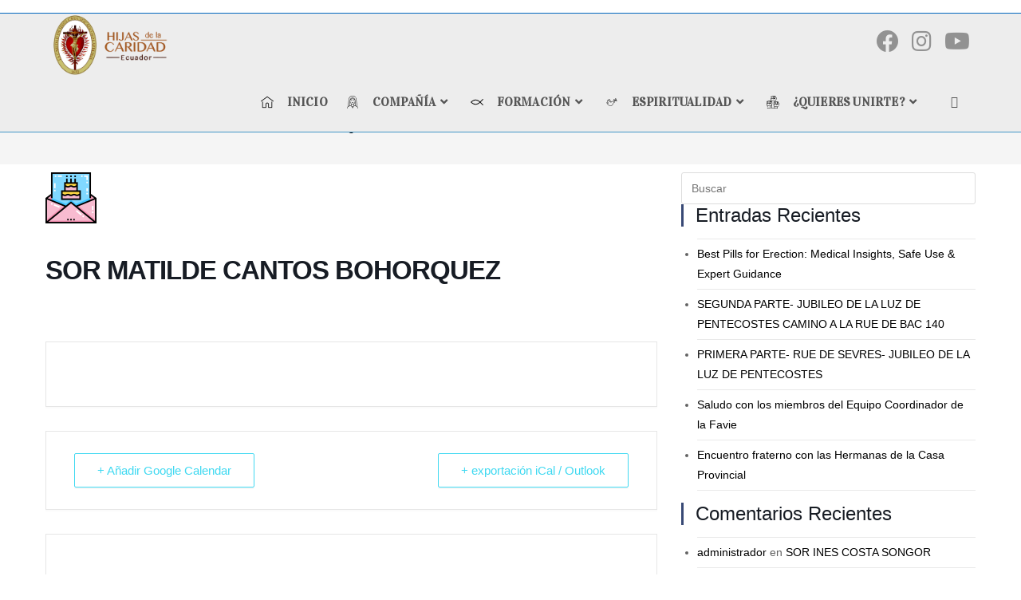

--- FILE ---
content_type: text/html; charset=UTF-8
request_url: https://hdlcecuador.com/index.php/events/sor-matilde-cantos-bohorquez/
body_size: 24252
content:
<!DOCTYPE html>
<html class="html" lang="es">
<head>
	<meta charset="UTF-8">
	<link rel="profile" href="https://gmpg.org/xfn/11">

	<meta name='robots' content='index, follow, max-image-preview:large, max-snippet:-1, max-video-preview:-1' />
<meta name="viewport" content="width=device-width, initial-scale=1">
	<!-- This site is optimized with the Yoast SEO plugin v25.6 - https://yoast.com/wordpress/plugins/seo/ -->
	<title>SOR MATILDE CANTOS BOHORQUEZ - Compañía HDLC Ecuador</title>
	<link rel="canonical" href="https://hdlcecuador.com/index.php/events/sor-matilde-cantos-bohorquez/" />
	<meta property="og:locale" content="es_ES" />
	<meta property="og:type" content="article" />
	<meta property="og:title" content="SOR MATILDE CANTOS BOHORQUEZ - Compañía HDLC Ecuador" />
	<meta property="og:url" content="https://hdlcecuador.com/index.php/events/sor-matilde-cantos-bohorquez/" />
	<meta property="og:site_name" content="Compañía HDLC Ecuador" />
	<meta property="og:image" content="https://hdlcecuador.com/wp-content/uploads/2020/12/invitacion-de-cumpleanos.png" />
	<meta property="og:image:width" content="64" />
	<meta property="og:image:height" content="64" />
	<meta property="og:image:type" content="image/png" />
	<meta name="twitter:card" content="summary_large_image" />
	<script type="application/ld+json" class="yoast-schema-graph">{"@context":"https://schema.org","@graph":[{"@type":"WebPage","@id":"https://hdlcecuador.com/index.php/events/sor-matilde-cantos-bohorquez/","url":"https://hdlcecuador.com/index.php/events/sor-matilde-cantos-bohorquez/","name":"SOR MATILDE CANTOS BOHORQUEZ - Compañía HDLC Ecuador","isPartOf":{"@id":"https://hdlcecuador.com/#website"},"primaryImageOfPage":{"@id":"https://hdlcecuador.com/index.php/events/sor-matilde-cantos-bohorquez/#primaryimage"},"image":{"@id":"https://hdlcecuador.com/index.php/events/sor-matilde-cantos-bohorquez/#primaryimage"},"thumbnailUrl":"https://hdlcecuador.com/wp-content/uploads/2020/12/invitacion-de-cumpleanos.png","datePublished":"2020-12-15T16:50:49+00:00","breadcrumb":{"@id":"https://hdlcecuador.com/index.php/events/sor-matilde-cantos-bohorquez/#breadcrumb"},"inLanguage":"es","potentialAction":[{"@type":"ReadAction","target":["https://hdlcecuador.com/index.php/events/sor-matilde-cantos-bohorquez/"]}]},{"@type":"ImageObject","inLanguage":"es","@id":"https://hdlcecuador.com/index.php/events/sor-matilde-cantos-bohorquez/#primaryimage","url":"https://hdlcecuador.com/wp-content/uploads/2020/12/invitacion-de-cumpleanos.png","contentUrl":"https://hdlcecuador.com/wp-content/uploads/2020/12/invitacion-de-cumpleanos.png","width":64,"height":64},{"@type":"BreadcrumbList","@id":"https://hdlcecuador.com/index.php/events/sor-matilde-cantos-bohorquez/#breadcrumb","itemListElement":[{"@type":"ListItem","position":1,"name":"Portada","item":"https://hdlcecuador.com/"},{"@type":"ListItem","position":2,"name":"Eventos","item":"https://hdlcecuador.com/index.php/events/"},{"@type":"ListItem","position":3,"name":"SOR MATILDE CANTOS BOHORQUEZ"}]},{"@type":"WebSite","@id":"https://hdlcecuador.com/#website","url":"https://hdlcecuador.com/","name":"Compañía HDLC Ecuador","description":"Sitio Web Oficial de las Compañia de las Hijas de la Caridad en Ecuador","publisher":{"@id":"https://hdlcecuador.com/#organization"},"potentialAction":[{"@type":"SearchAction","target":{"@type":"EntryPoint","urlTemplate":"https://hdlcecuador.com/?s={search_term_string}"},"query-input":{"@type":"PropertyValueSpecification","valueRequired":true,"valueName":"search_term_string"}}],"inLanguage":"es"},{"@type":"Organization","@id":"https://hdlcecuador.com/#organization","name":"Compañía HDLC Ecuador","url":"https://hdlcecuador.com/","logo":{"@type":"ImageObject","inLanguage":"es","@id":"https://hdlcecuador.com/#/schema/logo/image/","url":"https://hdlcecuador.com/wp-content/uploads/2021/03/cropped-logo-2-oficial-hor.-dere.png","contentUrl":"https://hdlcecuador.com/wp-content/uploads/2021/03/cropped-logo-2-oficial-hor.-dere.png","width":1800,"height":980,"caption":"Compañía HDLC Ecuador"},"image":{"@id":"https://hdlcecuador.com/#/schema/logo/image/"}}]}</script>
	<!-- / Yoast SEO plugin. -->


<link rel='dns-prefetch' href='//fonts.googleapis.com' />
<link rel="alternate" type="application/rss+xml" title="Compañía HDLC Ecuador &raquo; Feed" href="https://hdlcecuador.com/index.php/feed/" />
<link rel="alternate" type="application/rss+xml" title="Compañía HDLC Ecuador &raquo; Feed de los comentarios" href="https://hdlcecuador.com/index.php/comments/feed/" />
<link rel="alternate" type="application/rss+xml" title="Compañía HDLC Ecuador &raquo; Comentario SOR MATILDE CANTOS BOHORQUEZ del feed" href="https://hdlcecuador.com/index.php/events/sor-matilde-cantos-bohorquez/feed/" />
<script>
window._wpemojiSettings = {"baseUrl":"https:\/\/s.w.org\/images\/core\/emoji\/15.0.3\/72x72\/","ext":".png","svgUrl":"https:\/\/s.w.org\/images\/core\/emoji\/15.0.3\/svg\/","svgExt":".svg","source":{"concatemoji":"https:\/\/hdlcecuador.com\/wp-includes\/js\/wp-emoji-release.min.js?ver=6.6.4"}};
/*! This file is auto-generated */
!function(i,n){var o,s,e;function c(e){try{var t={supportTests:e,timestamp:(new Date).valueOf()};sessionStorage.setItem(o,JSON.stringify(t))}catch(e){}}function p(e,t,n){e.clearRect(0,0,e.canvas.width,e.canvas.height),e.fillText(t,0,0);var t=new Uint32Array(e.getImageData(0,0,e.canvas.width,e.canvas.height).data),r=(e.clearRect(0,0,e.canvas.width,e.canvas.height),e.fillText(n,0,0),new Uint32Array(e.getImageData(0,0,e.canvas.width,e.canvas.height).data));return t.every(function(e,t){return e===r[t]})}function u(e,t,n){switch(t){case"flag":return n(e,"\ud83c\udff3\ufe0f\u200d\u26a7\ufe0f","\ud83c\udff3\ufe0f\u200b\u26a7\ufe0f")?!1:!n(e,"\ud83c\uddfa\ud83c\uddf3","\ud83c\uddfa\u200b\ud83c\uddf3")&&!n(e,"\ud83c\udff4\udb40\udc67\udb40\udc62\udb40\udc65\udb40\udc6e\udb40\udc67\udb40\udc7f","\ud83c\udff4\u200b\udb40\udc67\u200b\udb40\udc62\u200b\udb40\udc65\u200b\udb40\udc6e\u200b\udb40\udc67\u200b\udb40\udc7f");case"emoji":return!n(e,"\ud83d\udc26\u200d\u2b1b","\ud83d\udc26\u200b\u2b1b")}return!1}function f(e,t,n){var r="undefined"!=typeof WorkerGlobalScope&&self instanceof WorkerGlobalScope?new OffscreenCanvas(300,150):i.createElement("canvas"),a=r.getContext("2d",{willReadFrequently:!0}),o=(a.textBaseline="top",a.font="600 32px Arial",{});return e.forEach(function(e){o[e]=t(a,e,n)}),o}function t(e){var t=i.createElement("script");t.src=e,t.defer=!0,i.head.appendChild(t)}"undefined"!=typeof Promise&&(o="wpEmojiSettingsSupports",s=["flag","emoji"],n.supports={everything:!0,everythingExceptFlag:!0},e=new Promise(function(e){i.addEventListener("DOMContentLoaded",e,{once:!0})}),new Promise(function(t){var n=function(){try{var e=JSON.parse(sessionStorage.getItem(o));if("object"==typeof e&&"number"==typeof e.timestamp&&(new Date).valueOf()<e.timestamp+604800&&"object"==typeof e.supportTests)return e.supportTests}catch(e){}return null}();if(!n){if("undefined"!=typeof Worker&&"undefined"!=typeof OffscreenCanvas&&"undefined"!=typeof URL&&URL.createObjectURL&&"undefined"!=typeof Blob)try{var e="postMessage("+f.toString()+"("+[JSON.stringify(s),u.toString(),p.toString()].join(",")+"));",r=new Blob([e],{type:"text/javascript"}),a=new Worker(URL.createObjectURL(r),{name:"wpTestEmojiSupports"});return void(a.onmessage=function(e){c(n=e.data),a.terminate(),t(n)})}catch(e){}c(n=f(s,u,p))}t(n)}).then(function(e){for(var t in e)n.supports[t]=e[t],n.supports.everything=n.supports.everything&&n.supports[t],"flag"!==t&&(n.supports.everythingExceptFlag=n.supports.everythingExceptFlag&&n.supports[t]);n.supports.everythingExceptFlag=n.supports.everythingExceptFlag&&!n.supports.flag,n.DOMReady=!1,n.readyCallback=function(){n.DOMReady=!0}}).then(function(){return e}).then(function(){var e;n.supports.everything||(n.readyCallback(),(e=n.source||{}).concatemoji?t(e.concatemoji):e.wpemoji&&e.twemoji&&(t(e.twemoji),t(e.wpemoji)))}))}((window,document),window._wpemojiSettings);
</script>

<link rel='stylesheet' id='mec-select2-style-css' href='https://hdlcecuador.com/wp-content/plugins/modern-events-calendar-lite/assets/packages/select2/select2.min.css?ver=6.5.2' media='all' />
<link rel='stylesheet' id='mec-font-icons-css' href='https://hdlcecuador.com/wp-content/plugins/modern-events-calendar-lite/assets/css/iconfonts.css?ver=6.6.4' media='all' />
<link rel='stylesheet' id='mec-frontend-style-css' href='https://hdlcecuador.com/wp-content/plugins/modern-events-calendar-lite/assets/css/frontend.min.css?ver=6.5.2' media='all' />
<link rel='stylesheet' id='mec-tooltip-style-css' href='https://hdlcecuador.com/wp-content/plugins/modern-events-calendar-lite/assets/packages/tooltip/tooltip.css?ver=6.6.4' media='all' />
<link rel='stylesheet' id='mec-tooltip-shadow-style-css' href='https://hdlcecuador.com/wp-content/plugins/modern-events-calendar-lite/assets/packages/tooltip/tooltipster-sideTip-shadow.min.css?ver=6.6.4' media='all' />
<link rel='stylesheet' id='featherlight-css' href='https://hdlcecuador.com/wp-content/plugins/modern-events-calendar-lite/assets/packages/featherlight/featherlight.css?ver=6.6.4' media='all' />
<link rel='stylesheet' id='mec-google-fonts-css' href='//fonts.googleapis.com/css?family=Montserrat%3A400%2C700%7CRoboto%3A100%2C300%2C400%2C700&#038;ver=6.6.4' media='all' />
<link rel='stylesheet' id='mec-lity-style-css' href='https://hdlcecuador.com/wp-content/plugins/modern-events-calendar-lite/assets/packages/lity/lity.min.css?ver=6.6.4' media='all' />
<link rel='stylesheet' id='mec-general-calendar-style-css' href='https://hdlcecuador.com/wp-content/plugins/modern-events-calendar-lite/assets/css/mec-general-calendar.css?ver=6.6.4' media='all' />
<style id='wp-emoji-styles-inline-css'>

	img.wp-smiley, img.emoji {
		display: inline !important;
		border: none !important;
		box-shadow: none !important;
		height: 1em !important;
		width: 1em !important;
		margin: 0 0.07em !important;
		vertical-align: -0.1em !important;
		background: none !important;
		padding: 0 !important;
	}
</style>
<link rel='stylesheet' id='wp-block-library-css' href='https://hdlcecuador.com/wp-includes/css/dist/block-library/style.min.css?ver=6.6.4' media='all' />
<style id='wp-block-library-theme-inline-css'>
.wp-block-audio :where(figcaption){color:#555;font-size:13px;text-align:center}.is-dark-theme .wp-block-audio :where(figcaption){color:#ffffffa6}.wp-block-audio{margin:0 0 1em}.wp-block-code{border:1px solid #ccc;border-radius:4px;font-family:Menlo,Consolas,monaco,monospace;padding:.8em 1em}.wp-block-embed :where(figcaption){color:#555;font-size:13px;text-align:center}.is-dark-theme .wp-block-embed :where(figcaption){color:#ffffffa6}.wp-block-embed{margin:0 0 1em}.blocks-gallery-caption{color:#555;font-size:13px;text-align:center}.is-dark-theme .blocks-gallery-caption{color:#ffffffa6}:root :where(.wp-block-image figcaption){color:#555;font-size:13px;text-align:center}.is-dark-theme :root :where(.wp-block-image figcaption){color:#ffffffa6}.wp-block-image{margin:0 0 1em}.wp-block-pullquote{border-bottom:4px solid;border-top:4px solid;color:currentColor;margin-bottom:1.75em}.wp-block-pullquote cite,.wp-block-pullquote footer,.wp-block-pullquote__citation{color:currentColor;font-size:.8125em;font-style:normal;text-transform:uppercase}.wp-block-quote{border-left:.25em solid;margin:0 0 1.75em;padding-left:1em}.wp-block-quote cite,.wp-block-quote footer{color:currentColor;font-size:.8125em;font-style:normal;position:relative}.wp-block-quote.has-text-align-right{border-left:none;border-right:.25em solid;padding-left:0;padding-right:1em}.wp-block-quote.has-text-align-center{border:none;padding-left:0}.wp-block-quote.is-large,.wp-block-quote.is-style-large,.wp-block-quote.is-style-plain{border:none}.wp-block-search .wp-block-search__label{font-weight:700}.wp-block-search__button{border:1px solid #ccc;padding:.375em .625em}:where(.wp-block-group.has-background){padding:1.25em 2.375em}.wp-block-separator.has-css-opacity{opacity:.4}.wp-block-separator{border:none;border-bottom:2px solid;margin-left:auto;margin-right:auto}.wp-block-separator.has-alpha-channel-opacity{opacity:1}.wp-block-separator:not(.is-style-wide):not(.is-style-dots){width:100px}.wp-block-separator.has-background:not(.is-style-dots){border-bottom:none;height:1px}.wp-block-separator.has-background:not(.is-style-wide):not(.is-style-dots){height:2px}.wp-block-table{margin:0 0 1em}.wp-block-table td,.wp-block-table th{word-break:normal}.wp-block-table :where(figcaption){color:#555;font-size:13px;text-align:center}.is-dark-theme .wp-block-table :where(figcaption){color:#ffffffa6}.wp-block-video :where(figcaption){color:#555;font-size:13px;text-align:center}.is-dark-theme .wp-block-video :where(figcaption){color:#ffffffa6}.wp-block-video{margin:0 0 1em}:root :where(.wp-block-template-part.has-background){margin-bottom:0;margin-top:0;padding:1.25em 2.375em}
</style>
<style id='classic-theme-styles-inline-css'>
/*! This file is auto-generated */
.wp-block-button__link{color:#fff;background-color:#32373c;border-radius:9999px;box-shadow:none;text-decoration:none;padding:calc(.667em + 2px) calc(1.333em + 2px);font-size:1.125em}.wp-block-file__button{background:#32373c;color:#fff;text-decoration:none}
</style>
<style id='global-styles-inline-css'>
:root{--wp--preset--aspect-ratio--square: 1;--wp--preset--aspect-ratio--4-3: 4/3;--wp--preset--aspect-ratio--3-4: 3/4;--wp--preset--aspect-ratio--3-2: 3/2;--wp--preset--aspect-ratio--2-3: 2/3;--wp--preset--aspect-ratio--16-9: 16/9;--wp--preset--aspect-ratio--9-16: 9/16;--wp--preset--color--black: #000000;--wp--preset--color--cyan-bluish-gray: #abb8c3;--wp--preset--color--white: #ffffff;--wp--preset--color--pale-pink: #f78da7;--wp--preset--color--vivid-red: #cf2e2e;--wp--preset--color--luminous-vivid-orange: #ff6900;--wp--preset--color--luminous-vivid-amber: #fcb900;--wp--preset--color--light-green-cyan: #7bdcb5;--wp--preset--color--vivid-green-cyan: #00d084;--wp--preset--color--pale-cyan-blue: #8ed1fc;--wp--preset--color--vivid-cyan-blue: #0693e3;--wp--preset--color--vivid-purple: #9b51e0;--wp--preset--gradient--vivid-cyan-blue-to-vivid-purple: linear-gradient(135deg,rgba(6,147,227,1) 0%,rgb(155,81,224) 100%);--wp--preset--gradient--light-green-cyan-to-vivid-green-cyan: linear-gradient(135deg,rgb(122,220,180) 0%,rgb(0,208,130) 100%);--wp--preset--gradient--luminous-vivid-amber-to-luminous-vivid-orange: linear-gradient(135deg,rgba(252,185,0,1) 0%,rgba(255,105,0,1) 100%);--wp--preset--gradient--luminous-vivid-orange-to-vivid-red: linear-gradient(135deg,rgba(255,105,0,1) 0%,rgb(207,46,46) 100%);--wp--preset--gradient--very-light-gray-to-cyan-bluish-gray: linear-gradient(135deg,rgb(238,238,238) 0%,rgb(169,184,195) 100%);--wp--preset--gradient--cool-to-warm-spectrum: linear-gradient(135deg,rgb(74,234,220) 0%,rgb(151,120,209) 20%,rgb(207,42,186) 40%,rgb(238,44,130) 60%,rgb(251,105,98) 80%,rgb(254,248,76) 100%);--wp--preset--gradient--blush-light-purple: linear-gradient(135deg,rgb(255,206,236) 0%,rgb(152,150,240) 100%);--wp--preset--gradient--blush-bordeaux: linear-gradient(135deg,rgb(254,205,165) 0%,rgb(254,45,45) 50%,rgb(107,0,62) 100%);--wp--preset--gradient--luminous-dusk: linear-gradient(135deg,rgb(255,203,112) 0%,rgb(199,81,192) 50%,rgb(65,88,208) 100%);--wp--preset--gradient--pale-ocean: linear-gradient(135deg,rgb(255,245,203) 0%,rgb(182,227,212) 50%,rgb(51,167,181) 100%);--wp--preset--gradient--electric-grass: linear-gradient(135deg,rgb(202,248,128) 0%,rgb(113,206,126) 100%);--wp--preset--gradient--midnight: linear-gradient(135deg,rgb(2,3,129) 0%,rgb(40,116,252) 100%);--wp--preset--font-size--small: 13px;--wp--preset--font-size--medium: 20px;--wp--preset--font-size--large: 36px;--wp--preset--font-size--x-large: 42px;--wp--preset--spacing--20: 0.44rem;--wp--preset--spacing--30: 0.67rem;--wp--preset--spacing--40: 1rem;--wp--preset--spacing--50: 1.5rem;--wp--preset--spacing--60: 2.25rem;--wp--preset--spacing--70: 3.38rem;--wp--preset--spacing--80: 5.06rem;--wp--preset--shadow--natural: 6px 6px 9px rgba(0, 0, 0, 0.2);--wp--preset--shadow--deep: 12px 12px 50px rgba(0, 0, 0, 0.4);--wp--preset--shadow--sharp: 6px 6px 0px rgba(0, 0, 0, 0.2);--wp--preset--shadow--outlined: 6px 6px 0px -3px rgba(255, 255, 255, 1), 6px 6px rgba(0, 0, 0, 1);--wp--preset--shadow--crisp: 6px 6px 0px rgba(0, 0, 0, 1);}:where(.is-layout-flex){gap: 0.5em;}:where(.is-layout-grid){gap: 0.5em;}body .is-layout-flex{display: flex;}.is-layout-flex{flex-wrap: wrap;align-items: center;}.is-layout-flex > :is(*, div){margin: 0;}body .is-layout-grid{display: grid;}.is-layout-grid > :is(*, div){margin: 0;}:where(.wp-block-columns.is-layout-flex){gap: 2em;}:where(.wp-block-columns.is-layout-grid){gap: 2em;}:where(.wp-block-post-template.is-layout-flex){gap: 1.25em;}:where(.wp-block-post-template.is-layout-grid){gap: 1.25em;}.has-black-color{color: var(--wp--preset--color--black) !important;}.has-cyan-bluish-gray-color{color: var(--wp--preset--color--cyan-bluish-gray) !important;}.has-white-color{color: var(--wp--preset--color--white) !important;}.has-pale-pink-color{color: var(--wp--preset--color--pale-pink) !important;}.has-vivid-red-color{color: var(--wp--preset--color--vivid-red) !important;}.has-luminous-vivid-orange-color{color: var(--wp--preset--color--luminous-vivid-orange) !important;}.has-luminous-vivid-amber-color{color: var(--wp--preset--color--luminous-vivid-amber) !important;}.has-light-green-cyan-color{color: var(--wp--preset--color--light-green-cyan) !important;}.has-vivid-green-cyan-color{color: var(--wp--preset--color--vivid-green-cyan) !important;}.has-pale-cyan-blue-color{color: var(--wp--preset--color--pale-cyan-blue) !important;}.has-vivid-cyan-blue-color{color: var(--wp--preset--color--vivid-cyan-blue) !important;}.has-vivid-purple-color{color: var(--wp--preset--color--vivid-purple) !important;}.has-black-background-color{background-color: var(--wp--preset--color--black) !important;}.has-cyan-bluish-gray-background-color{background-color: var(--wp--preset--color--cyan-bluish-gray) !important;}.has-white-background-color{background-color: var(--wp--preset--color--white) !important;}.has-pale-pink-background-color{background-color: var(--wp--preset--color--pale-pink) !important;}.has-vivid-red-background-color{background-color: var(--wp--preset--color--vivid-red) !important;}.has-luminous-vivid-orange-background-color{background-color: var(--wp--preset--color--luminous-vivid-orange) !important;}.has-luminous-vivid-amber-background-color{background-color: var(--wp--preset--color--luminous-vivid-amber) !important;}.has-light-green-cyan-background-color{background-color: var(--wp--preset--color--light-green-cyan) !important;}.has-vivid-green-cyan-background-color{background-color: var(--wp--preset--color--vivid-green-cyan) !important;}.has-pale-cyan-blue-background-color{background-color: var(--wp--preset--color--pale-cyan-blue) !important;}.has-vivid-cyan-blue-background-color{background-color: var(--wp--preset--color--vivid-cyan-blue) !important;}.has-vivid-purple-background-color{background-color: var(--wp--preset--color--vivid-purple) !important;}.has-black-border-color{border-color: var(--wp--preset--color--black) !important;}.has-cyan-bluish-gray-border-color{border-color: var(--wp--preset--color--cyan-bluish-gray) !important;}.has-white-border-color{border-color: var(--wp--preset--color--white) !important;}.has-pale-pink-border-color{border-color: var(--wp--preset--color--pale-pink) !important;}.has-vivid-red-border-color{border-color: var(--wp--preset--color--vivid-red) !important;}.has-luminous-vivid-orange-border-color{border-color: var(--wp--preset--color--luminous-vivid-orange) !important;}.has-luminous-vivid-amber-border-color{border-color: var(--wp--preset--color--luminous-vivid-amber) !important;}.has-light-green-cyan-border-color{border-color: var(--wp--preset--color--light-green-cyan) !important;}.has-vivid-green-cyan-border-color{border-color: var(--wp--preset--color--vivid-green-cyan) !important;}.has-pale-cyan-blue-border-color{border-color: var(--wp--preset--color--pale-cyan-blue) !important;}.has-vivid-cyan-blue-border-color{border-color: var(--wp--preset--color--vivid-cyan-blue) !important;}.has-vivid-purple-border-color{border-color: var(--wp--preset--color--vivid-purple) !important;}.has-vivid-cyan-blue-to-vivid-purple-gradient-background{background: var(--wp--preset--gradient--vivid-cyan-blue-to-vivid-purple) !important;}.has-light-green-cyan-to-vivid-green-cyan-gradient-background{background: var(--wp--preset--gradient--light-green-cyan-to-vivid-green-cyan) !important;}.has-luminous-vivid-amber-to-luminous-vivid-orange-gradient-background{background: var(--wp--preset--gradient--luminous-vivid-amber-to-luminous-vivid-orange) !important;}.has-luminous-vivid-orange-to-vivid-red-gradient-background{background: var(--wp--preset--gradient--luminous-vivid-orange-to-vivid-red) !important;}.has-very-light-gray-to-cyan-bluish-gray-gradient-background{background: var(--wp--preset--gradient--very-light-gray-to-cyan-bluish-gray) !important;}.has-cool-to-warm-spectrum-gradient-background{background: var(--wp--preset--gradient--cool-to-warm-spectrum) !important;}.has-blush-light-purple-gradient-background{background: var(--wp--preset--gradient--blush-light-purple) !important;}.has-blush-bordeaux-gradient-background{background: var(--wp--preset--gradient--blush-bordeaux) !important;}.has-luminous-dusk-gradient-background{background: var(--wp--preset--gradient--luminous-dusk) !important;}.has-pale-ocean-gradient-background{background: var(--wp--preset--gradient--pale-ocean) !important;}.has-electric-grass-gradient-background{background: var(--wp--preset--gradient--electric-grass) !important;}.has-midnight-gradient-background{background: var(--wp--preset--gradient--midnight) !important;}.has-small-font-size{font-size: var(--wp--preset--font-size--small) !important;}.has-medium-font-size{font-size: var(--wp--preset--font-size--medium) !important;}.has-large-font-size{font-size: var(--wp--preset--font-size--large) !important;}.has-x-large-font-size{font-size: var(--wp--preset--font-size--x-large) !important;}
:where(.wp-block-post-template.is-layout-flex){gap: 1.25em;}:where(.wp-block-post-template.is-layout-grid){gap: 1.25em;}
:where(.wp-block-columns.is-layout-flex){gap: 2em;}:where(.wp-block-columns.is-layout-grid){gap: 2em;}
:root :where(.wp-block-pullquote){font-size: 1.5em;line-height: 1.6;}
</style>
<link rel='stylesheet' id='rt-fontawsome-css' href='https://hdlcecuador.com/wp-content/plugins/the-post-grid/assets/vendor/font-awesome/css/font-awesome.min.css?ver=7.8.2' media='all' />
<link rel='stylesheet' id='rt-tpg-css' href='https://hdlcecuador.com/wp-content/plugins/the-post-grid/assets/css/thepostgrid.min.css?ver=7.8.2' media='all' />
<link rel='stylesheet' id='font-awesome-css' href='https://hdlcecuador.com/wp-content/themes/oceanwp/assets/fonts/fontawesome/css/all.min.css?ver=5.15.1' media='all' />
<link rel='stylesheet' id='simple-line-icons-css' href='https://hdlcecuador.com/wp-content/themes/oceanwp/assets/css/third/simple-line-icons.min.css?ver=2.4.0' media='all' />
<link rel='stylesheet' id='oceanwp-style-css' href='https://hdlcecuador.com/wp-content/themes/oceanwp/assets/css/style.min.css?ver=3.4.4' media='all' />
<style id='oceanwp-style-inline-css'>
div.wpforms-container-full .wpforms-form input[type=submit]:hover,
			div.wpforms-container-full .wpforms-form input[type=submit]:focus,
			div.wpforms-container-full .wpforms-form input[type=submit]:active,
			div.wpforms-container-full .wpforms-form button[type=submit]:hover,
			div.wpforms-container-full .wpforms-form button[type=submit]:focus,
			div.wpforms-container-full .wpforms-form button[type=submit]:active,
			div.wpforms-container-full .wpforms-form .wpforms-page-button:hover,
			div.wpforms-container-full .wpforms-form .wpforms-page-button:active,
			div.wpforms-container-full .wpforms-form .wpforms-page-button:focus {
				border: none;
			}
</style>
<link rel='stylesheet' id='oceanwp-google-font-vidaloka-css' href='//fonts.googleapis.com/css?family=Vidaloka%3A100%2C200%2C300%2C400%2C500%2C600%2C700%2C800%2C900%2C100i%2C200i%2C300i%2C400i%2C500i%2C600i%2C700i%2C800i%2C900i&#038;subset=latin-ext&#038;display=swap&#038;ver=6.6.4' media='all' />
<link rel='stylesheet' id='oceanwp-google-font-brawler-css' href='//fonts.googleapis.com/css?family=Brawler%3A100%2C200%2C300%2C400%2C500%2C600%2C700%2C800%2C900%2C100i%2C200i%2C300i%2C400i%2C500i%2C600i%2C700i%2C800i%2C900i&#038;subset=latin-ext&#038;display=swap&#038;ver=6.6.4' media='all' />
<link rel='stylesheet' id='oceanwp-google-font-quicksand-css' href='//fonts.googleapis.com/css?family=Quicksand%3A100%2C200%2C300%2C400%2C500%2C600%2C700%2C800%2C900%2C100i%2C200i%2C300i%2C400i%2C500i%2C600i%2C700i%2C800i%2C900i&#038;subset=latin-ext&#038;display=swap&#038;ver=6.6.4' media='all' />
<link rel='stylesheet' id='wp-pagenavi-css' href='https://hdlcecuador.com/wp-content/plugins/wp-pagenavi/pagenavi-css.css?ver=2.70' media='all' />
<link rel='stylesheet' id='ekit-widget-styles-css' href='https://hdlcecuador.com/wp-content/plugins/elementskit-lite/widgets/init/assets/css/widget-styles.css?ver=3.5.6' media='all' />
<link rel='stylesheet' id='ekit-responsive-css' href='https://hdlcecuador.com/wp-content/plugins/elementskit-lite/widgets/init/assets/css/responsive.css?ver=3.5.6' media='all' />
<link rel='stylesheet' id='oe-widgets-style-css' href='https://hdlcecuador.com/wp-content/plugins/ocean-extra/assets/css/widgets.css?ver=6.6.4' media='all' />
<script src="https://hdlcecuador.com/wp-includes/js/jquery/jquery.min.js?ver=3.7.1" id="jquery-core-js"></script>
<script src="https://hdlcecuador.com/wp-includes/js/jquery/jquery-migrate.min.js?ver=3.4.1" id="jquery-migrate-js"></script>
<script src="https://hdlcecuador.com/wp-content/plugins/modern-events-calendar-lite/assets/js/mec-general-calendar.js?ver=6.5.2" id="mec-general-calendar-script-js"></script>
<script id="mec-frontend-script-js-extra">
var mecdata = {"day":"d\u00eda","days":"d\u00edas","hour":"hora","hours":"horas","minute":"minuto","minutes":"minutos","second":"segundo","seconds":"segundos","elementor_edit_mode":"no","recapcha_key":"","ajax_url":"https:\/\/hdlcecuador.com\/wp-admin\/admin-ajax.php","fes_nonce":"201415327a","current_year":"2026","current_month":"01","datepicker_format":"yy-mm-dd"};
</script>
<script src="https://hdlcecuador.com/wp-content/plugins/modern-events-calendar-lite/assets/js/frontend.js?ver=6.5.2" id="mec-frontend-script-js"></script>
<script src="https://hdlcecuador.com/wp-content/plugins/modern-events-calendar-lite/assets/js/events.js?ver=6.5.2" id="mec-events-script-js"></script>
<script id="3d-flip-book-client-locale-loader-js-extra">
var FB3D_CLIENT_LOCALE = {"ajaxurl":"https:\/\/hdlcecuador.com\/wp-admin\/admin-ajax.php","dictionary":{"Table of contents":"Table of contents","Close":"Close","Bookmarks":"Bookmarks","Thumbnails":"Thumbnails","Search":"Search","Share":"Share","Facebook":"Facebook","Twitter":"Twitter","Email":"Email","Play":"Play","Previous page":"Previous page","Next page":"Next page","Zoom in":"Zoom in","Zoom out":"Zoom out","Fit view":"Fit view","Auto play":"Auto play","Full screen":"Full screen","More":"More","Smart pan":"Smart pan","Single page":"Single page","Sounds":"Sounds","Stats":"Stats","Print":"Print","Download":"Download","Goto first page":"Goto first page","Goto last page":"Goto last page"},"images":"https:\/\/hdlcecuador.com\/wp-content\/plugins\/interactive-3d-flipbook-powered-physics-engine\/assets\/images\/","jsData":{"urls":[],"posts":{"ids_mis":[],"ids":[]},"pages":[],"firstPages":[],"bookCtrlProps":[],"bookTemplates":[]},"key":"3d-flip-book","pdfJS":{"pdfJsLib":"https:\/\/hdlcecuador.com\/wp-content\/plugins\/interactive-3d-flipbook-powered-physics-engine\/assets\/js\/pdf.min.js?ver=4.3.136","pdfJsWorker":"https:\/\/hdlcecuador.com\/wp-content\/plugins\/interactive-3d-flipbook-powered-physics-engine\/assets\/js\/pdf.worker.js?ver=4.3.136","stablePdfJsLib":"https:\/\/hdlcecuador.com\/wp-content\/plugins\/interactive-3d-flipbook-powered-physics-engine\/assets\/js\/stable\/pdf.min.js?ver=2.5.207","stablePdfJsWorker":"https:\/\/hdlcecuador.com\/wp-content\/plugins\/interactive-3d-flipbook-powered-physics-engine\/assets\/js\/stable\/pdf.worker.js?ver=2.5.207","pdfJsCMapUrl":"https:\/\/hdlcecuador.com\/wp-content\/plugins\/interactive-3d-flipbook-powered-physics-engine\/assets\/cmaps\/"},"cacheurl":"https:\/\/hdlcecuador.com\/wp-content\/uploads\/3d-flip-book\/cache\/","pluginsurl":"https:\/\/hdlcecuador.com\/wp-content\/plugins\/","pluginurl":"https:\/\/hdlcecuador.com\/wp-content\/plugins\/interactive-3d-flipbook-powered-physics-engine\/","thumbnailSize":{"width":"150","height":"150"},"version":"1.16.16"};
</script>
<script src="https://hdlcecuador.com/wp-content/plugins/interactive-3d-flipbook-powered-physics-engine/assets/js/client-locale-loader.js?ver=1.16.16" id="3d-flip-book-client-locale-loader-js" async data-wp-strategy="async"></script>
<link rel="https://api.w.org/" href="https://hdlcecuador.com/index.php/wp-json/" /><link rel="alternate" title="JSON" type="application/json" href="https://hdlcecuador.com/index.php/wp-json/wp/v2/mec-events/8479" /><link rel="EditURI" type="application/rsd+xml" title="RSD" href="https://hdlcecuador.com/xmlrpc.php?rsd" />
<meta name="generator" content="WordPress 6.6.4" />
<link rel='shortlink' href='https://hdlcecuador.com/?p=8479' />
<link rel="alternate" title="oEmbed (JSON)" type="application/json+oembed" href="https://hdlcecuador.com/index.php/wp-json/oembed/1.0/embed?url=https%3A%2F%2Fhdlcecuador.com%2Findex.php%2Fevents%2Fsor-matilde-cantos-bohorquez%2F" />
<link rel="alternate" title="oEmbed (XML)" type="text/xml+oembed" href="https://hdlcecuador.com/index.php/wp-json/oembed/1.0/embed?url=https%3A%2F%2Fhdlcecuador.com%2Findex.php%2Fevents%2Fsor-matilde-cantos-bohorquez%2F&#038;format=xml" />
        <style>
            :root {
                --tpg-primary-color: #0d6efd;
                --tpg-secondary-color: #0654c4;
                --tpg-primary-light: #c4d0ff
            }

                    </style>
		<meta name="generator" content="Elementor 3.30.3; features: additional_custom_breakpoints; settings: css_print_method-external, google_font-enabled, font_display-auto">
<style>.recentcomments a{display:inline !important;padding:0 !important;margin:0 !important;}</style><link rel="preconnect" href="//code.tidio.co">			<style>
				.e-con.e-parent:nth-of-type(n+4):not(.e-lazyloaded):not(.e-no-lazyload),
				.e-con.e-parent:nth-of-type(n+4):not(.e-lazyloaded):not(.e-no-lazyload) * {
					background-image: none !important;
				}
				@media screen and (max-height: 1024px) {
					.e-con.e-parent:nth-of-type(n+3):not(.e-lazyloaded):not(.e-no-lazyload),
					.e-con.e-parent:nth-of-type(n+3):not(.e-lazyloaded):not(.e-no-lazyload) * {
						background-image: none !important;
					}
				}
				@media screen and (max-height: 640px) {
					.e-con.e-parent:nth-of-type(n+2):not(.e-lazyloaded):not(.e-no-lazyload),
					.e-con.e-parent:nth-of-type(n+2):not(.e-lazyloaded):not(.e-no-lazyload) * {
						background-image: none !important;
					}
				}
			</style>
			<link rel="icon" href="https://hdlcecuador.com/wp-content/uploads/2021/04/cropped-logo-2-oficial-escudo-32x32.png" sizes="32x32" />
<link rel="icon" href="https://hdlcecuador.com/wp-content/uploads/2021/04/cropped-logo-2-oficial-escudo-192x192.png" sizes="192x192" />
<link rel="apple-touch-icon" href="https://hdlcecuador.com/wp-content/uploads/2021/04/cropped-logo-2-oficial-escudo-180x180.png" />
<meta name="msapplication-TileImage" content="https://hdlcecuador.com/wp-content/uploads/2021/04/cropped-logo-2-oficial-escudo-270x270.png" />
		<style id="wp-custom-css">
			.icono-boton-inicio{background-image:url('https://hdlcecuador.com/wp-content/uploads/2020/12/hogarM.png');background-repeat:no-repeat;background-position:left;padding-left:10px}.icono-boton-companya{background-image:url('https://hdlcecuador.com/wp-content/uploads/2020/12/monja.png');background-repeat:no-repeat;background-position:left;padding-left:10px}.icono-boton-espiritu{background-image:url('https://hdlcecuador.com/wp-content/uploads/2020/12/espiritu-santo.png');background-repeat:no-repeat;background-position:left;padding-left:10px}.icono-boton-pastor{background-image:url('https://hdlcecuador.com/wp-content/uploads/2020/12/cristiandad.png');background-repeat:no-repeat;background-position:left;padding-left:10px}.icono-boton-quieres{background-image:url('https://hdlcecuador.com/wp-content/uploads/2020/12/movimiento.png');background-repeat:no-repeat;background-position:left;padding-left:10px}/** Start Template Kit CSS:Modern Clinic (css/customizer.css) **//* Envato Custom CSS for elementor Template Kit 130 *//* Illustrations by http://undraw.co */.envato-kit-130-editor .alignleft{float:left;margin:0 15px 15px 0}/* Button group - using inner section * - override default inner section center alignment */.envato-kit-130-buttongroup-left .elementor-container{margin-left:0}/** End Template Kit CSS:Modern Clinic (css/customizer.css) **/		</style>
		<!-- OceanWP CSS -->
<style type="text/css">
/* General CSS */a:hover,a.light:hover,.theme-heading .text::before,.theme-heading .text::after,#top-bar-content >a:hover,#top-bar-social li.oceanwp-email a:hover,#site-navigation-wrap .dropdown-menu >li >a:hover,#site-header.medium-header #medium-searchform button:hover,.oceanwp-mobile-menu-icon a:hover,.blog-entry.post .blog-entry-header .entry-title a:hover,.blog-entry.post .blog-entry-readmore a:hover,.blog-entry.thumbnail-entry .blog-entry-category a,ul.meta li a:hover,.dropcap,.single nav.post-navigation .nav-links .title,body .related-post-title a:hover,body #wp-calendar caption,body .contact-info-widget.default i,body .contact-info-widget.big-icons i,body .custom-links-widget .oceanwp-custom-links li a:hover,body .custom-links-widget .oceanwp-custom-links li a:hover:before,body .posts-thumbnails-widget li a:hover,body .social-widget li.oceanwp-email a:hover,.comment-author .comment-meta .comment-reply-link,#respond #cancel-comment-reply-link:hover,#footer-widgets .footer-box a:hover,#footer-bottom a:hover,#footer-bottom #footer-bottom-menu a:hover,.sidr a:hover,.sidr-class-dropdown-toggle:hover,.sidr-class-menu-item-has-children.active >a,.sidr-class-menu-item-has-children.active >a >.sidr-class-dropdown-toggle,input[type=checkbox]:checked:before{color:#384975}.single nav.post-navigation .nav-links .title .owp-icon use,.blog-entry.post .blog-entry-readmore a:hover .owp-icon use,body .contact-info-widget.default .owp-icon use,body .contact-info-widget.big-icons .owp-icon use{stroke:#384975}input[type="button"],input[type="reset"],input[type="submit"],button[type="submit"],.button,#site-navigation-wrap .dropdown-menu >li.btn >a >span,.thumbnail:hover i,.post-quote-content,.omw-modal .omw-close-modal,body .contact-info-widget.big-icons li:hover i,body div.wpforms-container-full .wpforms-form input[type=submit],body div.wpforms-container-full .wpforms-form button[type=submit],body div.wpforms-container-full .wpforms-form .wpforms-page-button{background-color:#384975}.thumbnail:hover .link-post-svg-icon{background-color:#384975}body .contact-info-widget.big-icons li:hover .owp-icon{background-color:#384975}.widget-title{border-color:#384975}blockquote{border-color:#384975}#searchform-dropdown{border-color:#384975}.dropdown-menu .sub-menu{border-color:#384975}.blog-entry.large-entry .blog-entry-readmore a:hover{border-color:#384975}.oceanwp-newsletter-form-wrap input[type="email"]:focus{border-color:#384975}.social-widget li.oceanwp-email a:hover{border-color:#384975}#respond #cancel-comment-reply-link:hover{border-color:#384975}body .contact-info-widget.big-icons li:hover i{border-color:#384975}#footer-widgets .oceanwp-newsletter-form-wrap input[type="email"]:focus{border-color:#384975}blockquote,.wp-block-quote{border-left-color:#384975}body .contact-info-widget.big-icons li:hover .owp-icon{border-color:#384975}input[type="button"]:hover,input[type="reset"]:hover,input[type="submit"]:hover,button[type="submit"]:hover,input[type="button"]:focus,input[type="reset"]:focus,input[type="submit"]:focus,button[type="submit"]:focus,.button:hover,.button:focus,#site-navigation-wrap .dropdown-menu >li.btn >a:hover >span,.post-quote-author,.omw-modal .omw-close-modal:hover,body div.wpforms-container-full .wpforms-form input[type=submit]:hover,body div.wpforms-container-full .wpforms-form button[type=submit]:hover,body div.wpforms-container-full .wpforms-form .wpforms-page-button:hover{background-color:#004ffc}table th,table td,hr,.content-area,body.content-left-sidebar #content-wrap .content-area,.content-left-sidebar .content-area,#top-bar-wrap,#site-header,#site-header.top-header #search-toggle,.dropdown-menu ul li,.centered-minimal-page-header,.blog-entry.post,.blog-entry.grid-entry .blog-entry-inner,.blog-entry.thumbnail-entry .blog-entry-bottom,.single-post .entry-title,.single .entry-share-wrap .entry-share,.single .entry-share,.single .entry-share ul li a,.single nav.post-navigation,.single nav.post-navigation .nav-links .nav-previous,#author-bio,#author-bio .author-bio-avatar,#author-bio .author-bio-social li a,#related-posts,#comments,.comment-body,#respond #cancel-comment-reply-link,#blog-entries .type-page,.page-numbers a,.page-numbers span:not(.elementor-screen-only),.page-links span,body #wp-calendar caption,body #wp-calendar th,body #wp-calendar tbody,body .contact-info-widget.default i,body .contact-info-widget.big-icons i,body .posts-thumbnails-widget li,body .tagcloud a{border-color:#0166bf}body .contact-info-widget.big-icons .owp-icon,body .contact-info-widget.default .owp-icon{border-color:#0166bf}a{color:#000000}a .owp-icon use{stroke:#000000}a:hover{color:#3a91fc}a:hover .owp-icon use{stroke:#3a91fc}.page-header .page-header-title,.page-header.background-image-page-header .page-header-title{color:#000000}.site-breadcrumbs a,.background-image-page-header .site-breadcrumbs a{color:#000000}.site-breadcrumbs a .owp-icon use,.background-image-page-header .site-breadcrumbs a .owp-icon use{stroke:#000000}#scroll-top{background-color:#1e73be}#scroll-top:hover{background-color:#fca728}body .theme-button:hover,body input[type="submit"]:hover,body button[type="submit"]:hover,body button:hover,body .button:hover,body div.wpforms-container-full .wpforms-form input[type=submit]:hover,body div.wpforms-container-full .wpforms-form input[type=submit]:active,body div.wpforms-container-full .wpforms-form button[type=submit]:hover,body div.wpforms-container-full .wpforms-form button[type=submit]:active,body div.wpforms-container-full .wpforms-form .wpforms-page-button:hover,body div.wpforms-container-full .wpforms-form .wpforms-page-button:active{background-color:#0d68e8}#blog-entries ul.meta li i{color:#0a0101}#blog-entries ul.meta li .owp-icon use{stroke:#0a0101}/* Header CSS */#site-header,.has-transparent-header .is-sticky #site-header,.has-vh-transparent .is-sticky #site-header.vertical-header,#searchform-header-replace{background-color:#384975}#site-header{border-color:#4396c6}#site-header.transparent-header{background-color:#ededed}#site-header.has-header-media .overlay-header-media{background-color:rgba(0,0,0,0.5)}#site-logo #site-logo-inner a img,#site-header.center-header #site-navigation-wrap .middle-site-logo a img{max-width:150px}#site-header #site-logo #site-logo-inner a img,#site-header.center-header #site-navigation-wrap .middle-site-logo a img{max-height:197px}#site-navigation-wrap .dropdown-menu >li >a:hover,.oceanwp-mobile-menu-icon a:hover,#searchform-header-replace-close:hover{color:#000000}#site-navigation-wrap .dropdown-menu >li >a:hover .owp-icon use,.oceanwp-mobile-menu-icon a:hover .owp-icon use,#searchform-header-replace-close:hover .owp-icon use{stroke:#000000}#site-navigation-wrap .dropdown-menu >.current-menu-item >a,#site-navigation-wrap .dropdown-menu >.current-menu-ancestor >a,#site-navigation-wrap .dropdown-menu >.current-menu-item >a:hover,#site-navigation-wrap .dropdown-menu >.current-menu-ancestor >a:hover{color:#384975}#site-navigation-wrap .dropdown-menu >.current-menu-item >a,#site-navigation-wrap .dropdown-menu >.current-menu-ancestor >a,#site-navigation-wrap .dropdown-menu >.current-menu-item >a:hover,#site-navigation-wrap .dropdown-menu >.current-menu-ancestor >a:hover{background-color:rgba(30,29,30,0)}.dropdown-menu .sub-menu,#searchform-dropdown,.current-shop-items-dropdown{background-color:#f7f7f7}.dropdown-menu ul li a.menu-link:hover{color:#1e73be}.dropdown-menu ul li a.menu-link:hover .owp-icon use{stroke:#1e73be}.dropdown-menu ul >.current-menu-item >a.menu-link{color:#1e73be}.dropdown-menu ul >.current-menu-item >a.menu-link{background-color:rgba(30,115,190,0.14)}.navigation li.mega-cat .mega-cat-title{background-color:#f7f7f7}.oceanwp-social-menu ul li a,.oceanwp-social-menu .colored ul li a,.oceanwp-social-menu .minimal ul li a,.oceanwp-social-menu .dark ul li a{font-size:28px}.oceanwp-social-menu ul li a .owp-icon,.oceanwp-social-menu .colored ul li a .owp-icon,.oceanwp-social-menu .minimal ul li a .owp-icon,.oceanwp-social-menu .dark ul li a .owp-icon{width:28px;height:28px}/* Footer Widgets CSS */#footer-widgets{background-color:#cccccc}#footer-widgets,#footer-widgets p,#footer-widgets li a:before,#footer-widgets .contact-info-widget span.oceanwp-contact-title,#footer-widgets .recent-posts-date,#footer-widgets .recent-posts-comments,#footer-widgets .widget-recent-posts-icons li .fa{color:#0a0a0a}#footer-widgets li,#footer-widgets #wp-calendar caption,#footer-widgets #wp-calendar th,#footer-widgets #wp-calendar tbody,#footer-widgets .contact-info-widget i,#footer-widgets .oceanwp-newsletter-form-wrap input[type="email"],#footer-widgets .posts-thumbnails-widget li,#footer-widgets .social-widget li a{border-color:rgba(0,0,0,0.51)}#footer-widgets .contact-info-widget .owp-icon{border-color:rgba(0,0,0,0.51)}#footer-widgets .footer-box a,#footer-widgets a{color:#1e73be}#footer-widgets .footer-box a:hover,#footer-widgets a:hover{color:#071cff}/* Footer Bottom CSS */#footer-bottom{background-color:#9e9e9e}/* Typography CSS */#site-navigation-wrap .dropdown-menu >li >a,#site-header.full_screen-header .fs-dropdown-menu >li >a,#site-header.top-header #site-navigation-wrap .dropdown-menu >li >a,#site-header.center-header #site-navigation-wrap .dropdown-menu >li >a,#site-header.medium-header #site-navigation-wrap .dropdown-menu >li >a,.oceanwp-mobile-menu-icon a{font-family:Vidaloka;font-weight:800;font-size:15px;letter-spacing:.2px;text-transform:uppercase}.dropdown-menu ul li a.menu-link,#site-header.full_screen-header .fs-dropdown-menu ul.sub-menu li a{font-family:Vidaloka;font-size:16px;line-height:1.5}.site-breadcrumbs{font-family:Times New Roman,Times,serif}.blog-entry.post .blog-entry-header .entry-title a{font-family:Brawler;font-size:20px}.single-post .entry-title{font-size:20px}.sidebar-box,.footer-box{font-family:Quicksand;font-weight:500}
</style></head>

<body class="mec-events-template-default single single-mec-events postid-8479 wp-custom-logo wp-embed-responsive rttpg rttpg-7.8.2 radius-frontend rttpg-body-wrap rttpg-flaticon oceanwp-theme dropdown-mobile has-transparent-header default-breakpoint has-sidebar content-right-sidebar has-topbar has-breadcrumbs elementor-default elementor-kit-11" itemscope="itemscope" itemtype="https://schema.org/WebPage">

	
	
	<div id="outer-wrap" class="site clr">

		<a class="skip-link screen-reader-text" href="#main">Saltar al contenido</a>

		
		<div id="wrap" class="clr">

			

<div id="top-bar-wrap" class="clr">

	<div id="top-bar" class="clr container has-no-content">

		
		<div id="top-bar-inner" class="clr">

			

<div id="top-bar-social" class="clr top-bar-right">

	<ul class="clr" aria-label="Enlaces sociales">

		
	</ul>

</div><!-- #top-bar-social -->

		</div><!-- #top-bar-inner -->

		
	</div><!-- #top-bar -->

</div><!-- #top-bar-wrap -->


				<div id="transparent-header-wrap" class="clr">
	
<header id="site-header" class="transparent-header has-social effect-ten clr" data-height="74" itemscope="itemscope" itemtype="https://schema.org/WPHeader" role="banner">

	
					
			<div id="site-header-inner" class="clr container">

				
				

<div id="site-logo" class="clr" itemscope itemtype="https://schema.org/Brand" >

	
	<div id="site-logo-inner" class="clr">

		<a href="https://hdlcecuador.com/" class="custom-logo-link" rel="home"><img width="1800" height="980" src="https://hdlcecuador.com/wp-content/uploads/2021/03/cropped-logo-2-oficial-hor.-dere.png" class="custom-logo" alt="Compañía HDLC Ecuador" decoding="async" srcset="https://hdlcecuador.com/wp-content/uploads/2021/03/cropped-logo-2-oficial-hor.-dere.png 1800w, https://hdlcecuador.com/wp-content/uploads/2021/03/cropped-logo-2-oficial-hor.-dere-300x163.png 300w, https://hdlcecuador.com/wp-content/uploads/2021/03/cropped-logo-2-oficial-hor.-dere-1024x558.png 1024w, https://hdlcecuador.com/wp-content/uploads/2021/03/cropped-logo-2-oficial-hor.-dere-768x418.png 768w, https://hdlcecuador.com/wp-content/uploads/2021/03/cropped-logo-2-oficial-hor.-dere-1536x836.png 1536w" sizes="(max-width: 1800px) 100vw, 1800px" /></a>
	</div><!-- #site-logo-inner -->

	
	
</div><!-- #site-logo -->


<div class="oceanwp-social-menu clr simple-social">

	<div class="social-menu-inner clr">

		
			<ul aria-label="Enlaces sociales">

				<li class="oceanwp-facebook"><a href="https://www.facebook.com/hdlcecuador" aria-label="Facebook (se abre en una nueva pestaña)" target="_blank" rel="noopener noreferrer"><i class=" fab fa-facebook" aria-hidden="true" role="img"></i></a></li><li class="oceanwp-instagram"><a href="https://www.instagram.com/hijasdelacaridad_ecuador/" aria-label="Instagram (se abre en una nueva pestaña)" target="_blank" rel="noopener noreferrer"><i class=" fab fa-instagram" aria-hidden="true" role="img"></i></a></li><li class="oceanwp-youtube"><a href="https://www.youtube.com/channel/UCbgYhCgO99L0zNWths3cHxA" aria-label="YouTube (se abre en una nueva pestaña)" target="_blank" rel="noopener noreferrer"><i class=" fab fa-youtube" aria-hidden="true" role="img"></i></a></li>
			</ul>

		
	</div>

</div>
			<div id="site-navigation-wrap" class="clr">
			
			
			
			<nav id="site-navigation" class="navigation main-navigation clr" itemscope="itemscope" itemtype="https://schema.org/SiteNavigationElement" role="navigation" >

				<ul id="menu-menu-principal" class="main-menu dropdown-menu sf-menu"><li id="menu-item-125" class="icono-boton-inicio menu-item menu-item-type-post_type menu-item-object-page menu-item-home menu-item-125"><a href="https://hdlcecuador.com/" class="menu-link"><span class="text-wrap">Inicio</span></a></li><li id="menu-item-127" class="icono-boton-companya menu-item menu-item-type-custom menu-item-object-custom menu-item-has-children dropdown menu-item-127 megamenu-li auto-mega"><a href="#" class="menu-link"><span class="text-wrap">Compañía<i class="nav-arrow fa fa-angle-down" aria-hidden="true" role="img"></i></span></a>
<ul class="megamenu col-2 sub-menu">
	<li id="menu-item-86" class="menu-item menu-item-type-post_type menu-item-object-page menu-item-86"><a href="https://hdlcecuador.com/index.php/quienes-somos/" class="menu-link"><span class="text-wrap">¿Quiénes somos?</span></a></li>	<li id="menu-item-318" class="menu-item menu-item-type-post_type menu-item-object-page menu-item-318"><a href="https://hdlcecuador.com/index.php/historia/" class="menu-link"><span class="text-wrap">Historia</span></a></li>	<li id="menu-item-124" class="menu-item menu-item-type-post_type menu-item-object-page menu-item-124"><a href="https://hdlcecuador.com/index.php/nuestra-presencia/" class="menu-link"><span class="text-wrap">Nuestra Presencia</span></a></li>	<li id="menu-item-316" class="menu-item menu-item-type-post_type menu-item-object-page menu-item-316"><a href="https://hdlcecuador.com/index.php/favie/" class="menu-link"><span class="text-wrap">Favie</span></a></li>	<li id="menu-item-317" class="menu-item menu-item-type-post_type menu-item-object-page menu-item-317"><a href="https://hdlcecuador.com/index.php/organizacion/" class="menu-link"><span class="text-wrap">Organización</span></a></li>	<li id="menu-item-187" class="menu-item menu-item-type-post_type menu-item-object-page menu-item-187"><a href="https://hdlcecuador.com/index.php/pastorales/" class="menu-link"><span class="text-wrap">Pastorales</span></a></li></ul>
</li><li id="menu-item-130" class="icono-boton-pastor menu-item menu-item-type-post_type menu-item-object-page menu-item-has-children dropdown menu-item-130 megamenu-li auto-mega"><a href="https://hdlcecuador.com/index.php/formacion/" class="menu-link"><span class="text-wrap">Formación<i class="nav-arrow fa fa-angle-down" aria-hidden="true" role="img"></i></span></a>
<ul class="megamenu col-2 sub-menu">
	<li id="menu-item-323" class="menu-item menu-item-type-post_type menu-item-object-post menu-item-323"><a href="https://hdlcecuador.com/index.php/2020/12/02/aspirantado/" class="menu-link"><span class="text-wrap">Aspirantado</span></a></li>	<li id="menu-item-386" class="menu-item menu-item-type-post_type menu-item-object-post menu-item-386"><a href="https://hdlcecuador.com/index.php/2020/12/02/pre-postulantado/" class="menu-link"><span class="text-wrap">Pre Postulantado</span></a></li>	<li id="menu-item-385" class="menu-item menu-item-type-post_type menu-item-object-post menu-item-385"><a href="https://hdlcecuador.com/index.php/2020/12/02/postulantado/" class="menu-link"><span class="text-wrap">Postulantado</span></a></li>	<li id="menu-item-387" class="menu-item menu-item-type-post_type menu-item-object-post menu-item-387"><a href="https://hdlcecuador.com/index.php/2018/12/02/seminario/" class="menu-link"><span class="text-wrap">Seminario</span></a></li>	<li id="menu-item-384" class="menu-item menu-item-type-post_type menu-item-object-post menu-item-384"><a href="https://hdlcecuador.com/index.php/2020/12/03/formacion/" class="menu-link"><span class="text-wrap">Formación</span></a></li>	<li id="menu-item-383" class="menu-item menu-item-type-post_type menu-item-object-post menu-item-383"><a href="https://hdlcecuador.com/index.php/2020/12/03/hermanas/" class="menu-link"><span class="text-wrap">Hermanas</span></a></li></ul>
</li><li id="menu-item-188" class="icono-boton-espiritu menu-item menu-item-type-custom menu-item-object-custom menu-item-has-children dropdown menu-item-188 megamenu-li auto-mega"><a href="#" class="menu-link"><span class="text-wrap">Espiritualidad<i class="nav-arrow fa fa-angle-down" aria-hidden="true" role="img"></i></span></a>
<ul class="megamenu col-2 sub-menu">
	<li id="menu-item-459" class="menu-item menu-item-type-post_type menu-item-object-post menu-item-459"><a href="https://hdlcecuador.com/index.php/2020/12/03/mensajes-de-los-superiores/" class="menu-link"><span class="text-wrap">Mensajes de los Superiores</span></a></li>	<li id="menu-item-458" class="menu-item menu-item-type-post_type menu-item-object-post menu-item-458"><a href="https://hdlcecuador.com/index.php/2020/12/03/videos-vicentinos/" class="menu-link"><span class="text-wrap">Videos Vicentinos</span></a></li>	<li id="menu-item-457" class="menu-item menu-item-type-post_type menu-item-object-post menu-item-457"><a href="https://hdlcecuador.com/index.php/2020/12/03/formacion-vicentina/" class="menu-link"><span class="text-wrap">Formación Vicentina</span></a></li>	<li id="menu-item-456" class="menu-item menu-item-type-post_type menu-item-object-post menu-item-456"><a href="https://hdlcecuador.com/index.php/2020/12/03/sants-y-beats-vicentinos/" class="menu-link"><span class="text-wrap">Santos y Beatos Vicentinos</span></a></li>	<li id="menu-item-454" class="menu-item menu-item-type-post_type menu-item-object-post menu-item-454"><a href="https://hdlcecuador.com/index.php/2020/12/03/asambleas-domesticas/" class="menu-link"><span class="text-wrap">Asambleas Domésticas</span></a></li>	<li id="menu-item-5368" class="menu-item menu-item-type-custom menu-item-object-custom menu-item-5368"><a href="https://liturgiadelashoras.github.io/" class="menu-link"><span class="text-wrap">Liturgia</span></a></li>	<li id="menu-item-453" class="menu-item menu-item-type-post_type menu-item-object-post menu-item-453"><a href="https://hdlcecuador.com/index.php/2020/12/03/vidas-ejemplares/" class="menu-link"><span class="text-wrap">Vidas Ejemplares</span></a></li></ul>
</li><li id="menu-item-192" class="icono-boton-quieres menu-item menu-item-type-custom menu-item-object-custom menu-item-has-children dropdown menu-item-192"><a href="#" class="menu-link"><span class="text-wrap">¿Quieres unirte?<i class="nav-arrow fa fa-angle-down" aria-hidden="true" role="img"></i></span></a>
<ul class="sub-menu">
	<li id="menu-item-494" class="menu-item menu-item-type-post_type menu-item-object-page menu-item-494"><a href="https://hdlcecuador.com/index.php/pastoral-juvenil/" class="menu-link"><span class="text-wrap">Pastoral Juvenil</span></a></li>	<li id="menu-item-508" class="menu-item menu-item-type-post_type menu-item-object-page menu-item-508"><a href="https://hdlcecuador.com/index.php/comite-emergencia-sanitaria/" class="menu-link"><span class="text-wrap">Comité Emergencia Sanitaria</span></a></li>	<li id="menu-item-493" class="menu-item menu-item-type-post_type menu-item-object-page menu-item-493"><a href="https://hdlcecuador.com/index.php/contactos/" class="menu-link"><span class="text-wrap">Contactos</span></a></li></ul>
</li><li class="search-toggle-li" ><a href="https://hdlcecuador.com/#" class="site-search-toggle search-dropdown-toggle"><span class="screen-reader-text">Alternar búsqueda de la web</span><i class=" icon-magnifier" aria-hidden="true" role="img"></i></a></li></ul>
<div id="searchform-dropdown" class="header-searchform-wrap clr" >
	
<form aria-label="Buscar en esta web" role="search" method="get" class="searchform" action="https://hdlcecuador.com/">	
	<input aria-label="Insertar la consulta de búsqueda" type="search" id="ocean-search-form-1" class="field" autocomplete="off" placeholder="Buscar" name="s">
		</form>
</div><!-- #searchform-dropdown -->

			</nav><!-- #site-navigation -->

			
			
					</div><!-- #site-navigation-wrap -->
			
		
	
				
	
	<div class="oceanwp-mobile-menu-icon clr mobile-right">

		
		
		
		<a href="https://hdlcecuador.com/#mobile-menu-toggle" class="mobile-menu"  aria-label="Menú en móvil">
							<i class="fa fa-bars" aria-hidden="true"></i>
								<span class="oceanwp-text">Menú</span>
				<span class="oceanwp-close-text">Cerrar</span>
						</a>

		
		
		
	</div><!-- #oceanwp-mobile-menu-navbar -->

	

			</div><!-- #site-header-inner -->

			
<div id="mobile-dropdown" class="clr" >

	<nav class="clr has-social" itemscope="itemscope" itemtype="https://schema.org/SiteNavigationElement">

		<ul id="menu-menu-principal-1" class="menu"><li class="icono-boton-inicio menu-item menu-item-type-post_type menu-item-object-page menu-item-home menu-item-125"><a href="https://hdlcecuador.com/">Inicio</a></li>
<li class="icono-boton-companya menu-item menu-item-type-custom menu-item-object-custom menu-item-has-children menu-item-127"><a href="#">Compañía</a>
<ul class="sub-menu">
	<li class="menu-item menu-item-type-post_type menu-item-object-page menu-item-86"><a href="https://hdlcecuador.com/index.php/quienes-somos/">¿Quiénes somos?</a></li>
	<li class="menu-item menu-item-type-post_type menu-item-object-page menu-item-318"><a href="https://hdlcecuador.com/index.php/historia/">Historia</a></li>
	<li class="menu-item menu-item-type-post_type menu-item-object-page menu-item-124"><a href="https://hdlcecuador.com/index.php/nuestra-presencia/">Nuestra Presencia</a></li>
	<li class="menu-item menu-item-type-post_type menu-item-object-page menu-item-316"><a href="https://hdlcecuador.com/index.php/favie/">Favie</a></li>
	<li class="menu-item menu-item-type-post_type menu-item-object-page menu-item-317"><a href="https://hdlcecuador.com/index.php/organizacion/">Organización</a></li>
	<li class="menu-item menu-item-type-post_type menu-item-object-page menu-item-187"><a href="https://hdlcecuador.com/index.php/pastorales/">Pastorales</a></li>
</ul>
</li>
<li class="icono-boton-pastor menu-item menu-item-type-post_type menu-item-object-page menu-item-has-children menu-item-130"><a href="https://hdlcecuador.com/index.php/formacion/">Formación</a>
<ul class="sub-menu">
	<li class="menu-item menu-item-type-post_type menu-item-object-post menu-item-323"><a href="https://hdlcecuador.com/index.php/2020/12/02/aspirantado/">Aspirantado</a></li>
	<li class="menu-item menu-item-type-post_type menu-item-object-post menu-item-386"><a href="https://hdlcecuador.com/index.php/2020/12/02/pre-postulantado/">Pre Postulantado</a></li>
	<li class="menu-item menu-item-type-post_type menu-item-object-post menu-item-385"><a href="https://hdlcecuador.com/index.php/2020/12/02/postulantado/">Postulantado</a></li>
	<li class="menu-item menu-item-type-post_type menu-item-object-post menu-item-387"><a href="https://hdlcecuador.com/index.php/2018/12/02/seminario/">Seminario</a></li>
	<li class="menu-item menu-item-type-post_type menu-item-object-post menu-item-384"><a href="https://hdlcecuador.com/index.php/2020/12/03/formacion/">Formación</a></li>
	<li class="menu-item menu-item-type-post_type menu-item-object-post menu-item-383"><a href="https://hdlcecuador.com/index.php/2020/12/03/hermanas/">Hermanas</a></li>
</ul>
</li>
<li class="icono-boton-espiritu menu-item menu-item-type-custom menu-item-object-custom menu-item-has-children menu-item-188"><a href="#">Espiritualidad</a>
<ul class="sub-menu">
	<li class="menu-item menu-item-type-post_type menu-item-object-post menu-item-459"><a href="https://hdlcecuador.com/index.php/2020/12/03/mensajes-de-los-superiores/">Mensajes de los Superiores</a></li>
	<li class="menu-item menu-item-type-post_type menu-item-object-post menu-item-458"><a href="https://hdlcecuador.com/index.php/2020/12/03/videos-vicentinos/">Videos Vicentinos</a></li>
	<li class="menu-item menu-item-type-post_type menu-item-object-post menu-item-457"><a href="https://hdlcecuador.com/index.php/2020/12/03/formacion-vicentina/">Formación Vicentina</a></li>
	<li class="menu-item menu-item-type-post_type menu-item-object-post menu-item-456"><a href="https://hdlcecuador.com/index.php/2020/12/03/sants-y-beats-vicentinos/">Santos y Beatos Vicentinos</a></li>
	<li class="menu-item menu-item-type-post_type menu-item-object-post menu-item-454"><a href="https://hdlcecuador.com/index.php/2020/12/03/asambleas-domesticas/">Asambleas Domésticas</a></li>
	<li class="menu-item menu-item-type-custom menu-item-object-custom menu-item-5368"><a href="https://liturgiadelashoras.github.io/">Liturgia</a></li>
	<li class="menu-item menu-item-type-post_type menu-item-object-post menu-item-453"><a href="https://hdlcecuador.com/index.php/2020/12/03/vidas-ejemplares/">Vidas Ejemplares</a></li>
</ul>
</li>
<li class="icono-boton-quieres menu-item menu-item-type-custom menu-item-object-custom menu-item-has-children menu-item-192"><a href="#">¿Quieres unirte?</a>
<ul class="sub-menu">
	<li class="menu-item menu-item-type-post_type menu-item-object-page menu-item-494"><a href="https://hdlcecuador.com/index.php/pastoral-juvenil/">Pastoral Juvenil</a></li>
	<li class="menu-item menu-item-type-post_type menu-item-object-page menu-item-508"><a href="https://hdlcecuador.com/index.php/comite-emergencia-sanitaria/">Comité Emergencia Sanitaria</a></li>
	<li class="menu-item menu-item-type-post_type menu-item-object-page menu-item-493"><a href="https://hdlcecuador.com/index.php/contactos/">Contactos</a></li>
</ul>
</li>
<li class="search-toggle-li" ><a href="https://hdlcecuador.com/#" class="site-search-toggle search-dropdown-toggle"><span class="screen-reader-text">Alternar búsqueda de la web</span><i class=" icon-magnifier" aria-hidden="true" role="img"></i></a></li></ul>
<div class="oceanwp-social-menu clr simple-social">

	<div class="social-menu-inner clr">

		
			<ul aria-label="Enlaces sociales">

				<li class="oceanwp-facebook"><a href="https://www.facebook.com/hdlcecuador" aria-label="Facebook (se abre en una nueva pestaña)" target="_blank" rel="noopener noreferrer"><i class=" fab fa-facebook" aria-hidden="true" role="img"></i></a></li><li class="oceanwp-instagram"><a href="https://www.instagram.com/hijasdelacaridad_ecuador/" aria-label="Instagram (se abre en una nueva pestaña)" target="_blank" rel="noopener noreferrer"><i class=" fab fa-instagram" aria-hidden="true" role="img"></i></a></li><li class="oceanwp-youtube"><a href="https://www.youtube.com/channel/UCbgYhCgO99L0zNWths3cHxA" aria-label="YouTube (se abre en una nueva pestaña)" target="_blank" rel="noopener noreferrer"><i class=" fab fa-youtube" aria-hidden="true" role="img"></i></a></li>
			</ul>

		
	</div>

</div>

<div id="mobile-menu-search" class="clr">
	<form aria-label="Buscar en esta web" method="get" action="https://hdlcecuador.com/" class="mobile-searchform">
		<input aria-label="Insertar la consulta de búsqueda" value="" class="field" id="ocean-mobile-search-2" type="search" name="s" autocomplete="off" placeholder="Buscar" />
		<button aria-label="Enviar la búsqueda" type="submit" class="searchform-submit">
			<i class=" icon-magnifier" aria-hidden="true" role="img"></i>		</button>
					</form>
</div><!-- .mobile-menu-search -->

	</nav>

</div>

			
			
		
		
</header><!-- #site-header -->

	</div>
	
			
			<main id="main" class="site-main clr"  role="main">

				

<header class="page-header">

	
	<div class="container clr page-header-inner">

		
			<h2 class="page-header-title clr" itemprop="headline">SOR MATILDE CANTOS BOHORQUEZ</h2>

			
		
		<nav class="site-breadcrumbs clr">	Viene de
<span><span><a href="https://hdlcecuador.com/">Portada</a></span> » <span><a href="https://hdlcecuador.com/index.php/events/">Eventos</a></span> » <span class="breadcrumb_last" aria-current="page">SOR MATILDE CANTOS BOHORQUEZ</span></span></nav>
	</div><!-- .page-header-inner -->

	
	
</header><!-- .page-header -->


    <section id="main-content" class="mec-container">

        
        
            <div class="mec-wrap  clearfix " id="mec_skin_9008">
		<article class="row mec-single-event ">

		<!-- start breadcrumbs -->
				<!-- end breadcrumbs -->

		<div class="col-md-8">
			<div class="mec-events-event-image">
                <img width="64" height="64" src="https://hdlcecuador.com/wp-content/uploads/2020/12/invitacion-de-cumpleanos.png" class="attachment-full size-full wp-post-image" alt="" data-mec-postid="8479" />                            </div>
			<div class="mec-event-content">
								<h1 class="mec-single-title">SOR MATILDE CANTOS BOHORQUEZ</h1>
				<div class="mec-single-event-description mec-events-content"></div>
			</div>

			
			<!-- Custom Data Fields -->
			        <div class="mec-event-data-fields mec-frontbox  ">
            <div class="mec-data-fields-tooltip">
                <div class="mec-data-fields-tooltip-box">
                    <ul class="mec-event-data-field-items">
                                                                                            </ul>
                </div>
            </div>
        </div>
        
			<div class="mec-event-info-mobile"></div>

			<!-- Export Module -->
			<div class="mec-event-export-module mec-frontbox">
     <div class="mec-event-exporting">
        <div class="mec-export-details">
            <ul>
                <li><a class="mec-events-gcal mec-events-button mec-color mec-bg-color-hover mec-border-color" href="https://calendar.google.com/calendar/render?action=TEMPLATE&amp;text=SOR+MATILDE+CANTOS+BOHORQUEZ&amp;dates=20260323T000000Z/20260324T000000Z&amp;details=SOR+MATILDE+CANTOS+BOHORQUEZ&amp;recur=RRULE%3AFREQ%3DYEARLY" target="_blank">+ Añadir Google Calendar</a></li>                <li><a class="mec-events-gcal mec-events-button mec-color mec-bg-color-hover mec-border-color" href="https://hdlcecuador.com/?method=ical&#038;id=8479">+ exportación iCal / Outlook</a></li>            </ul>
        </div>
    </div>
</div>
			<!-- Countdown module -->
			            <div class="mec-events-meta-group mec-events-meta-group-countdown">
                <div class="mec-countdown-details" id="mec_countdown_details" data-datetime="Mon Mar 23 2026 8:01:00" data-gmt_offset="+00:00">
    <div class="countdown-w ctd-simple">
        <ul class="clockdiv" id="countdown">
            <div class="days-w block-w">
                <li>
                    <i class="icon-w mec-li_calendar"></i>
                    <span class="mec-days">00</span>
                    <p class="mec-timeRefDays label-w">días</p>
                </li>
            </div>
            <div class="hours-w block-w">
                <li>
                    <i class="icon-w mec-fa-clock-o"></i>
                    <span class="mec-hours">00</span>
                    <p class="mec-timeRefHours label-w">horas</p>
                </li>
            </div>
            <div class="minutes-w block-w">
                <li>
                    <i class="icon-w mec-li_clock"></i>
                    <span class="mec-minutes">00</span>
                    <p class="mec-timeRefMinutes label-w">minutos</p>
                </li>
            </div>
            <div class="seconds-w block-w">
                <li>
                    <i class="icon-w mec-li_heart"></i>
                    <span class="mec-seconds">00</span>
                    <p class="mec-timeRefSeconds label-w">segundos</p>
                </li>
            </div>
        </ul>
    </div>
</div>
            </div>
			
			<!-- Hourly Schedule -->
			
			
			<!-- Booking Module -->
			
			<!-- Tags -->
			<div class="mec-events-meta-group mec-events-meta-group-tags">
                			</div>

		</div>

					<div class="col-md-4">

                				<!-- Widgets -->
				<div id="search-2" class="widget widget_search">
<form method="get" class="searchform" action="https://hdlcecuador.com/">	
	<input type="search" id="ocean-search-form-3" class="field" autocomplete="off" placeholder="Buscar" name="s">
		</form>
</div>
		<div id="recent-posts-2" class="widget widget_recent_entries">
		<h4 class="widget-title">Entradas recientes</h4>
		<ul>
											<li>
					<a href="https://hdlcecuador.com/index.php/2025/05/29/best-pills-for-erection-medical-insights-safe-use-expert-guidance/">Best Pills for Erection: Medical Insights, Safe Use &#038; Expert Guidance</a>
									</li>
											<li>
					<a href="https://hdlcecuador.com/index.php/2023/06/08/segunda-parte-jubileo-de-la-luz-de-pentecostes-camino-a-la-rue-de-bac-140/">SEGUNDA PARTE- JUBILEO DE LA LUZ DE PENTECOSTES CAMINO A LA RUE DE BAC 140</a>
									</li>
											<li>
					<a href="https://hdlcecuador.com/index.php/2023/06/07/primera-parte-rue-de-sevres-jubileo-de-la-luz-de-pentecostes/">PRIMERA PARTE- RUE DE SEVRES- JUBILEO DE LA LUZ DE PENTECOSTES</a>
									</li>
											<li>
					<a href="https://hdlcecuador.com/index.php/2023/02/20/saludo-con-los-miembros-del-equipo-coordinador-de-la-favie/">Saludo con los miembros del Equipo Coordinador de la Favie</a>
									</li>
											<li>
					<a href="https://hdlcecuador.com/index.php/2023/02/20/encuentro-fraterno-con-las-hermanas-de-la-casa-provincial/">Encuentro fraterno con las Hermanas de la Casa Provincial</a>
									</li>
					</ul>

		</div><div id="recent-comments-2" class="widget widget_recent_comments"><h4 class="widget-title">Comentarios recientes</h4><ul id="recentcomments"><li class="recentcomments"><span class="comment-author-link"><a href="https://hdlcecuador.com" class="url" rel="ugc">administrador</a></span> en <a href="https://hdlcecuador.com/index.php/events/sor-ines-costa-songor/#comment-335">SOR INES COSTA SONGOR</a></li><li class="recentcomments"><span class="comment-author-link"><a href="http://www" class="url" rel="ugc external nofollow">Daniel Bustamante Sarmiento</a></span> en <a href="https://hdlcecuador.com/index.php/events/sor-ines-costa-songor/#comment-333">SOR INES COSTA SONGOR</a></li></ul></div><div id="archives-2" class="widget widget_archive"><h4 class="widget-title">Archivos</h4>
			<ul>
					<li><a href='https://hdlcecuador.com/index.php/2025/05/'>mayo 2025</a></li>
	<li><a href='https://hdlcecuador.com/index.php/2023/06/'>junio 2023</a></li>
	<li><a href='https://hdlcecuador.com/index.php/2023/02/'>febrero 2023</a></li>
	<li><a href='https://hdlcecuador.com/index.php/2022/10/'>octubre 2022</a></li>
	<li><a href='https://hdlcecuador.com/index.php/2022/07/'>julio 2022</a></li>
	<li><a href='https://hdlcecuador.com/index.php/2022/03/'>marzo 2022</a></li>
	<li><a href='https://hdlcecuador.com/index.php/2022/02/'>febrero 2022</a></li>
	<li><a href='https://hdlcecuador.com/index.php/2022/01/'>enero 2022</a></li>
	<li><a href='https://hdlcecuador.com/index.php/2021/10/'>octubre 2021</a></li>
	<li><a href='https://hdlcecuador.com/index.php/2021/05/'>mayo 2021</a></li>
	<li><a href='https://hdlcecuador.com/index.php/2021/04/'>abril 2021</a></li>
	<li><a href='https://hdlcecuador.com/index.php/2021/03/'>marzo 2021</a></li>
	<li><a href='https://hdlcecuador.com/index.php/2021/02/'>febrero 2021</a></li>
	<li><a href='https://hdlcecuador.com/index.php/2021/01/'>enero 2021</a></li>
	<li><a href='https://hdlcecuador.com/index.php/2020/12/'>diciembre 2020</a></li>
	<li><a href='https://hdlcecuador.com/index.php/2018/12/'>diciembre 2018</a></li>
			</ul>

			</div><div id="categories-2" class="widget widget_categories"><h4 class="widget-title">Categorías</h4>
			<ul>
					<li class="cat-item cat-item-423"><a href="https://hdlcecuador.com/index.php/category/5/">5</a>
</li>
	<li class="cat-item cat-item-5"><a href="https://hdlcecuador.com/index.php/category/espiritualidad/">Espiritualidad</a>
</li>
	<li class="cat-item cat-item-291"><a href="https://hdlcecuador.com/index.php/category/favie/">Favie</a>
</li>
	<li class="cat-item cat-item-4"><a href="https://hdlcecuador.com/index.php/category/formacion/">Formación</a>
</li>
	<li class="cat-item cat-item-351"><a href="https://hdlcecuador.com/index.php/category/noticias-hdlc/noticias-comunidad/">Noticias Comunidad</a>
</li>
	<li class="cat-item cat-item-350"><a href="https://hdlcecuador.com/index.php/category/noticias-hdlc/noticias-formacion/">Noticias Formación</a>
</li>
	<li class="cat-item cat-item-3"><a href="https://hdlcecuador.com/index.php/category/noticias-hdlc/">Noticias HDLC</a>
</li>
	<li class="cat-item cat-item-349"><a href="https://hdlcecuador.com/index.php/category/noticias-hdlc/noticias-pastorales/">Noticias Pastorales</a>
</li>
	<li class="cat-item cat-item-348"><a href="https://hdlcecuador.com/index.php/category/noticias-hdlc/noticias-vicentinas/">Noticias Vicentinas</a>
</li>
	<li class="cat-item cat-item-294"><a href="https://hdlcecuador.com/index.php/category/pastorales/">Pastorales</a>
</li>
	<li class="cat-item cat-item-307"><a href="https://hdlcecuador.com/index.php/category/presencia/">Presencia</a>
</li>
	<li class="cat-item cat-item-28"><a href="https://hdlcecuador.com/index.php/category/proyectos/">Proyectos</a>
</li>
	<li class="cat-item cat-item-347"><a href="https://hdlcecuador.com/index.php/category/proyectos/proy-actuales/">Proyectos Actuales</a>
</li>
	<li class="cat-item cat-item-346"><a href="https://hdlcecuador.com/index.php/category/proyectos/proy-historicos/">Proyectos Históricos</a>
</li>
	<li class="cat-item cat-item-296"><a href="https://hdlcecuador.com/index.php/category/santosybeatosvic/">Sant@s y Beat@s Vicentinos</a>
</li>
	<li class="cat-item cat-item-1"><a href="https://hdlcecuador.com/index.php/category/sin-categoria/">Sin categoría</a>
</li>
	<li class="cat-item cat-item-301"><a href="https://hdlcecuador.com/index.php/category/vidasejemplares/">Vidas Ejemplares Provincia</a>
</li>
			</ul>

			</div><div id="meta-2" class="widget widget_meta"><h4 class="widget-title">Meta</h4>
		<ul>
						<li><a rel="nofollow" href="https://hdlcecuador.com/wp-login.php">Acceder</a></li>
			<li><a href="https://hdlcecuador.com/index.php/feed/">Feed de entradas</a></li>
			<li><a href="https://hdlcecuador.com/index.php/comments/feed/">Feed de comentarios</a></li>

			<li><a href="https://es.wordpress.org/">WordPress.org</a></li>
		</ul>

		</div>
			</div>
			</article>

		
</div>
<script>
// Fix modal speaker in some themes
jQuery(".mec-speaker-avatar a").on('click', function(e)
{
    e.preventDefault();

    var id = jQuery(this).attr('href');
    lity(id);
});

// Fix modal booking in some themes
jQuery(window).on('load', function()
{
    jQuery(".mec-booking-button.mec-booking-data-lity").on('click', function(e)
    {
        e.preventDefault();

        var book_id = jQuery(this).attr('href');
        lity(book_id);
    });
});
</script>
                
<section id="comments" class="comments-area clr has-comments">

	
	
		<div id="respond" class="comment-respond">
		<h3 id="reply-title" class="comment-reply-title">Deja una respuesta <small><a rel="nofollow" id="cancel-comment-reply-link" href="/index.php/events/sor-matilde-cantos-bohorquez/#respond" style="display:none;">Cancelar la respuesta</a></small></h3><form action="https://hdlcecuador.com/wp-comments-post.php" method="post" id="commentform" class="comment-form" novalidate><div class="comment-textarea"><label for="comment" class="screen-reader-text">Comentario</label><textarea name="comment" id="comment" cols="39" rows="4" tabindex="0" class="textarea-comment" placeholder="Tu comentario aquí..."></textarea></div><div class="comment-form-author"><label for="author" class="screen-reader-text">Introduce tu nombre o nombre de usuario para comentar</label><input type="text" name="author" id="author" value="" placeholder="Nombre (obligatorio)" size="22" tabindex="0" aria-required="true" class="input-name" /></div>
<div class="comment-form-email"><label for="email" class="screen-reader-text">Introduce tu dirección de correo electrónico para comentar</label><input type="text" name="email" id="email" value="" placeholder="Correo electrónico (obligatorio)" size="22" tabindex="0" aria-required="true" class="input-email" /></div>
<div class="comment-form-url"><label for="url" class="screen-reader-text">Introduce la URL de tu web (opcional)</label><input type="text" name="url" id="url" value="" placeholder="Web" size="22" tabindex="0" class="input-website" /></div>
<p class="comment-form-cookies-consent"><input id="wp-comment-cookies-consent" name="wp-comment-cookies-consent" type="checkbox" value="yes" /> <label for="wp-comment-cookies-consent">Guarda mi nombre, correo electrónico y web en este navegador para la próxima vez que comente.</label></p>
<p class="form-submit"><input name="submit" type="submit" id="comment-submit" class="submit" value="Publicar comentario" /> <input type='hidden' name='comment_post_ID' value='8479' id='comment_post_ID' />
<input type='hidden' name='comment_parent' id='comment_parent' value='0' />
</p></form>	</div><!-- #respond -->
	
</section><!-- #comments -->
    </section>

    

	</main><!-- #main -->

	
	
	
		
<footer id="footer" class="site-footer" itemscope="itemscope" itemtype="https://schema.org/WPFooter" role="contentinfo">

	
	<div id="footer-inner" class="clr">

		

<div id="footer-widgets" class="oceanwp-row clr">

	
	<div class="footer-widgets-inner container">

					<div class="footer-box span_1_of_4 col col-1">
				<div id="media_image-3" class="footer-widget widget_media_image clr"><img width="300" height="163" src="https://hdlcecuador.com/wp-content/uploads/2021/03/cropped-logo-2-oficial-hor.-dere-300x163.png" class="image wp-image-11082  attachment-medium size-medium" alt="" style="max-width: 100%; height: auto;" decoding="async" srcset="https://hdlcecuador.com/wp-content/uploads/2021/03/cropped-logo-2-oficial-hor.-dere-300x163.png 300w, https://hdlcecuador.com/wp-content/uploads/2021/03/cropped-logo-2-oficial-hor.-dere-1024x558.png 1024w, https://hdlcecuador.com/wp-content/uploads/2021/03/cropped-logo-2-oficial-hor.-dere-768x418.png 768w, https://hdlcecuador.com/wp-content/uploads/2021/03/cropped-logo-2-oficial-hor.-dere-1536x836.png 1536w, https://hdlcecuador.com/wp-content/uploads/2021/03/cropped-logo-2-oficial-hor.-dere.png 1800w" sizes="(max-width: 300px) 100vw, 300px" /></div>			</div><!-- .footer-one-box -->

							<div class="footer-box span_1_of_4 col col-2">
					<div id="ocean_contact_info-2" class="footer-widget widget-oceanwp-contact-info clr"><h4 class="widget-title">Información de contacto</h4><ul class="contact-info-widget default"><li class="address"><i class="icon-location-pin" aria-hidden="true"></i><div class="oceanwp-info-wrap"><span class="oceanwp-contact-title">Dirección:</span><span class="oceanwp-contact-text">Casa Provincial: Bolívar Oe6 110 e Imbabura </span></div></li><li class="phone"><i class="icon-phone" aria-hidden="true"></i><div class="oceanwp-info-wrap"><span class="oceanwp-contact-title">Teléfono:</span><span class="oceanwp-contact-text">02-2950-055</span></div></li><li class="mobile"><i class="icon-screen-smartphone" aria-hidden="true"></i><div class="oceanwp-info-wrap"><span class="oceanwp-contact-title">Móvil:</span><span class="oceanwp-contact-text">0996018346</span></div></li><li class="email"><i class="icon-envelope" aria-hidden="true"></i><div class="oceanwp-info-wrap"><span class="oceanwp-contact-title">Correo electrónico:</span><span class="oceanwp-contact-text"><a href="mailto:&#104;d&#108;&#099;se&#099;&#114;&#101;t&#097;&#114;ia&#064;&#103;mail&#046;&#099;o&#109;">hdlcsecretaria@gmail.com</a><span class="screen-reader-text">Se abre en tu aplicación</span></span></div></li></ul></div>				</div><!-- .footer-one-box -->
				
							<div class="footer-box span_1_of_4 col col-3 ">
					<div id="ocean_social-2" class="footer-widget widget-oceanwp-social social-widget clr"><h4 class="widget-title">Síguenos</h4>
				<ul class="oceanwp-social-icons no-transition style-light">
					<li class="oceanwp-facebook"><a href="https://www.facebook.com/hdlcecuador" aria-label="Facebook"  target="_blank" rel="noopener noreferrer"><i class=" fab fa-facebook" aria-hidden="true" role="img"></i></a><span class="screen-reader-text">Se abre en una nueva pestaña</span></li><li class="oceanwp-instagram"><a href="https://www.instagram.com/hijasdelacaridad_ecuador/" aria-label="Instagram"  target="_blank" rel="noopener noreferrer"><i class=" fab fa-instagram" aria-hidden="true" role="img"></i></a><span class="screen-reader-text">Se abre en una nueva pestaña</span></li><li class="oceanwp-youtube"><a href="https://www.youtube.com/channel/UCbgYhCgO99L0zNWths3cHxA" aria-label="Youtube"  target="_blank" rel="noopener noreferrer"><i class=" fab fa-youtube" aria-hidden="true" role="img"></i></a><span class="screen-reader-text">Se abre en una nueva pestaña</span></li>				</ul>

				
			
		
			</div>				</div><!-- .footer-one-box -->
				
							<div class="footer-box span_1_of_4 col col-4">
					<div id="ocean_recent_posts-2" class="footer-widget widget-oceanwp-recent-posts recent-posts-widget clr"><h4 class="widget-title">Noticias</h4>
				<ul class="oceanwp-recent-posts clr">

					
							<li class="clr">

								
								<div class="recent-posts-details clr">

									<div class="recent-posts-details-inner clr">

										<a href="https://hdlcecuador.com/index.php/2025/05/29/best-pills-for-erection-medical-insights-safe-use-expert-guidance/" class="recent-posts-title">Best Pills for Erection: Medical Insights, Safe Use &#038; Expert Guidance</a>

										<div class="recent-posts-info clr">
											<div class="recent-posts-date">29 de mayo de 2025<span class="sep">/</span></div>
											<div class="recent-posts-comments"><a href="https://hdlcecuador.com/index.php/2025/05/29/best-pills-for-erection-medical-insights-safe-use-expert-guidance/#respond">Sin comentarios</a></div>
										</div>

									</div>

								</div>

							</li>

						
							<li class="clr">

																	<a href="https://hdlcecuador.com/index.php/2023/06/08/segunda-parte-jubileo-de-la-luz-de-pentecostes-camino-a-la-rue-de-bac-140/" title="SEGUNDA PARTE- JUBILEO DE LA LUZ DE PENTECOSTES CAMINO A LA RUE DE BAC 140" class="recent-posts-thumbnail">
										<img width="150" height="150" src="https://hdlcecuador.com/wp-content/uploads/2023/06/PRIMERA-PARTE-JUBILEO-RUE-DE-SEVRES-6-150x150.jpg" class="attachment-thumbnail size-thumbnail wp-post-image" alt="SEGUNDA PARTE- JUBILEO DE LA LUZ DE PENTECOSTES CAMINO A LA RUE DE BAC 140" itemprop="image" decoding="async" srcset="https://hdlcecuador.com/wp-content/uploads/2023/06/PRIMERA-PARTE-JUBILEO-RUE-DE-SEVRES-6-150x150.jpg 150w, https://hdlcecuador.com/wp-content/uploads/2023/06/PRIMERA-PARTE-JUBILEO-RUE-DE-SEVRES-6-300x300.jpg 300w" sizes="(max-width: 150px) 100vw, 150px" />
										<span class="overlay"></span>
									</a>
								
								<div class="recent-posts-details clr">

									<div class="recent-posts-details-inner clr">

										<a href="https://hdlcecuador.com/index.php/2023/06/08/segunda-parte-jubileo-de-la-luz-de-pentecostes-camino-a-la-rue-de-bac-140/" class="recent-posts-title">SEGUNDA PARTE- JUBILEO DE LA LUZ DE PENTECOSTES CAMINO A LA RUE DE BAC 140</a>

										<div class="recent-posts-info clr">
											<div class="recent-posts-date">8 de junio de 2023<span class="sep">/</span></div>
											<div class="recent-posts-comments"><a href="https://hdlcecuador.com/index.php/2023/06/08/segunda-parte-jubileo-de-la-luz-de-pentecostes-camino-a-la-rue-de-bac-140/#respond">Sin comentarios</a></div>
										</div>

									</div>

								</div>

							</li>

						
					
				</ul>

				
			</div>				</div><!-- .footer-box -->
				
			
	</div><!-- .container -->

	
</div><!-- #footer-widgets -->



<div id="footer-bottom" class="clr no-footer-nav">

	
	<div id="footer-bottom-inner" class="container clr">

		
		
			<div id="copyright" class="clr" role="contentinfo">
				Copyright 2026 - HDLC - Ecuador 2020			</div><!-- #copyright -->

			
	</div><!-- #footer-bottom-inner -->

	
</div><!-- #footer-bottom -->


	</div><!-- #footer-inner -->

	
</footer><!-- #footer -->

	
	
</div><!-- #wrap -->


</div><!-- #outer-wrap -->



<a aria-label="Hacer scroll a la parte superior de la página" href="#" id="scroll-top" class="scroll-top-right"><i class=" fa fa-angle-up" aria-hidden="true" role="img"></i></a>




			<script>
				const lazyloadRunObserver = () => {
					const lazyloadBackgrounds = document.querySelectorAll( `.e-con.e-parent:not(.e-lazyloaded)` );
					const lazyloadBackgroundObserver = new IntersectionObserver( ( entries ) => {
						entries.forEach( ( entry ) => {
							if ( entry.isIntersecting ) {
								let lazyloadBackground = entry.target;
								if( lazyloadBackground ) {
									lazyloadBackground.classList.add( 'e-lazyloaded' );
								}
								lazyloadBackgroundObserver.unobserve( entry.target );
							}
						});
					}, { rootMargin: '200px 0px 200px 0px' } );
					lazyloadBackgrounds.forEach( ( lazyloadBackground ) => {
						lazyloadBackgroundObserver.observe( lazyloadBackground );
					} );
				};
				const events = [
					'DOMContentLoaded',
					'elementor/lazyload/observe',
				];
				events.forEach( ( event ) => {
					document.addEventListener( event, lazyloadRunObserver );
				} );
			</script>
			<script src="https://hdlcecuador.com/wp-includes/js/jquery/ui/core.min.js?ver=1.13.3" id="jquery-ui-core-js"></script>
<script src="https://hdlcecuador.com/wp-includes/js/jquery/ui/datepicker.min.js?ver=1.13.3" id="jquery-ui-datepicker-js"></script>
<script id="jquery-ui-datepicker-js-after">
jQuery(function(jQuery){jQuery.datepicker.setDefaults({"closeText":"Cerrar","currentText":"Hoy","monthNames":["enero","febrero","marzo","abril","mayo","junio","julio","agosto","septiembre","octubre","noviembre","diciembre"],"monthNamesShort":["Ene","Feb","Mar","Abr","May","Jun","Jul","Ago","Sep","Oct","Nov","Dic"],"nextText":"Siguiente","prevText":"Anterior","dayNames":["domingo","lunes","martes","mi\u00e9rcoles","jueves","viernes","s\u00e1bado"],"dayNamesShort":["Dom","Lun","Mar","Mi\u00e9","Jue","Vie","S\u00e1b"],"dayNamesMin":["D","L","M","X","J","V","S"],"dateFormat":"d \\dd\\e MM \\dd\\e yy","firstDay":1,"isRTL":false});});
</script>
<script src="https://hdlcecuador.com/wp-content/plugins/modern-events-calendar-lite/assets/js/jquery.typewatch.js?ver=6.5.2" id="mec-typekit-script-js"></script>
<script src="https://hdlcecuador.com/wp-content/plugins/modern-events-calendar-lite/assets/packages/featherlight/featherlight.js?ver=6.5.2" id="featherlight-js"></script>
<script src="https://hdlcecuador.com/wp-content/plugins/modern-events-calendar-lite/assets/packages/select2/select2.full.min.js?ver=6.5.2" id="mec-select2-script-js"></script>
<script src="https://hdlcecuador.com/wp-content/plugins/modern-events-calendar-lite/assets/packages/tooltip/tooltip.js?ver=6.5.2" id="mec-tooltip-script-js"></script>
<script src="https://hdlcecuador.com/wp-content/plugins/modern-events-calendar-lite/assets/packages/lity/lity.min.js?ver=6.5.2" id="mec-lity-script-js"></script>
<script src="https://hdlcecuador.com/wp-content/plugins/modern-events-calendar-lite/assets/packages/colorbrightness/colorbrightness.min.js?ver=6.5.2" id="mec-colorbrightness-script-js"></script>
<script src="https://hdlcecuador.com/wp-content/plugins/modern-events-calendar-lite/assets/packages/owl-carousel/owl.carousel.min.js?ver=6.5.2" id="mec-owl-carousel-script-js"></script>
<script src="https://hdlcecuador.com/wp-includes/js/comment-reply.min.js?ver=6.6.4" id="comment-reply-js" async data-wp-strategy="async"></script>
<script src="https://hdlcecuador.com/wp-includes/js/imagesloaded.min.js?ver=5.0.0" id="imagesloaded-js"></script>
<script id="oceanwp-main-js-extra">
var oceanwpLocalize = {"nonce":"06d52fe095","isRTL":"","menuSearchStyle":"drop_down","mobileMenuSearchStyle":"disabled","sidrSource":null,"sidrDisplace":"1","sidrSide":"left","sidrDropdownTarget":"link","verticalHeaderTarget":"link","customScrollOffset":"0","customSelects":".woocommerce-ordering .orderby, #dropdown_product_cat, .widget_categories select, .widget_archive select, .single-product .variations_form .variations select","ajax_url":"https:\/\/hdlcecuador.com\/wp-admin\/admin-ajax.php","oe_mc_wpnonce":"136870d9d3"};
</script>
<script src="https://hdlcecuador.com/wp-content/themes/oceanwp/assets/js/theme.min.js?ver=3.4.4" id="oceanwp-main-js"></script>
<script src="https://hdlcecuador.com/wp-content/themes/oceanwp/assets/js/drop-down-mobile-menu.min.js?ver=3.4.4" id="oceanwp-drop-down-mobile-menu-js"></script>
<script src="https://hdlcecuador.com/wp-content/themes/oceanwp/assets/js/drop-down-search.min.js?ver=3.4.4" id="oceanwp-drop-down-search-js"></script>
<script src="https://hdlcecuador.com/wp-content/themes/oceanwp/assets/js/vendors/magnific-popup.min.js?ver=3.4.4" id="ow-magnific-popup-js"></script>
<script src="https://hdlcecuador.com/wp-content/themes/oceanwp/assets/js/ow-lightbox.min.js?ver=3.4.4" id="oceanwp-lightbox-js"></script>
<script src="https://hdlcecuador.com/wp-content/themes/oceanwp/assets/js/vendors/flickity.pkgd.min.js?ver=3.4.4" id="ow-flickity-js"></script>
<script src="https://hdlcecuador.com/wp-content/themes/oceanwp/assets/js/ow-slider.min.js?ver=3.4.4" id="oceanwp-slider-js"></script>
<script src="https://hdlcecuador.com/wp-content/themes/oceanwp/assets/js/scroll-effect.min.js?ver=3.4.4" id="oceanwp-scroll-effect-js"></script>
<script src="https://hdlcecuador.com/wp-content/themes/oceanwp/assets/js/scroll-top.min.js?ver=3.4.4" id="oceanwp-scroll-top-js"></script>
<script src="https://hdlcecuador.com/wp-content/themes/oceanwp/assets/js/select.min.js?ver=3.4.4" id="oceanwp-select-js"></script>
<script src="https://hdlcecuador.com/wp-content/plugins/elementskit-lite/libs/framework/assets/js/frontend-script.js?ver=3.5.6" id="elementskit-framework-js-frontend-js"></script>
<script id="elementskit-framework-js-frontend-js-after">
		var elementskit = {
			resturl: 'https://hdlcecuador.com/index.php/wp-json/elementskit/v1/',
		}

		
</script>
<script src="https://hdlcecuador.com/wp-content/plugins/elementskit-lite/widgets/init/assets/js/widget-scripts.js?ver=3.5.6" id="ekit-widget-scripts-js"></script>
<script id="flickr-widget-script-js-extra">
var flickrWidgetParams = {"widgets":[{"userId":"","maxPhotos":6,"containerId":"oceanwp-flickr-photos-3"}]};
</script>
<script src="https://hdlcecuador.com/wp-content/plugins/ocean-extra/includes/widgets/js/flickr.min.js?ver=6.6.4" id="flickr-widget-script-js"></script>

<script type="text/javascript">
jQuery(document).ready(function($)
{
    jQuery.each(jQuery(".mec-countdown-details"),function(i,el)
    {
        var datetime = jQuery(el).data("datetime");
        var gmt_offset = jQuery(el).data("gmt_offset");
        jQuery(el).mecCountDown(
            {
                date: datetime+""+gmt_offset,
                format: "off"
            },
            function(){}
        );
    });
});
</script>
<script type='text/javascript'>
document.tidioChatCode = "2tryirj6sbszi3zo1ebwegwufozr77xw";
(function() {
  function asyncLoad() {
    var tidioScript = document.createElement("script");
    tidioScript.type = "text/javascript";
    tidioScript.async = true;
    tidioScript.src = "//code.tidio.co/2tryirj6sbszi3zo1ebwegwufozr77xw.js";
    document.body.appendChild(tidioScript);
  }
  if (window.attachEvent) {
    window.attachEvent("onload", asyncLoad);
  } else {
    window.addEventListener("load", asyncLoad, false);
  }
})();
</script></body>
</html>


<!-- Page cached by LiteSpeed Cache 7.6.2 on 2026-01-16 03:14:04 -->